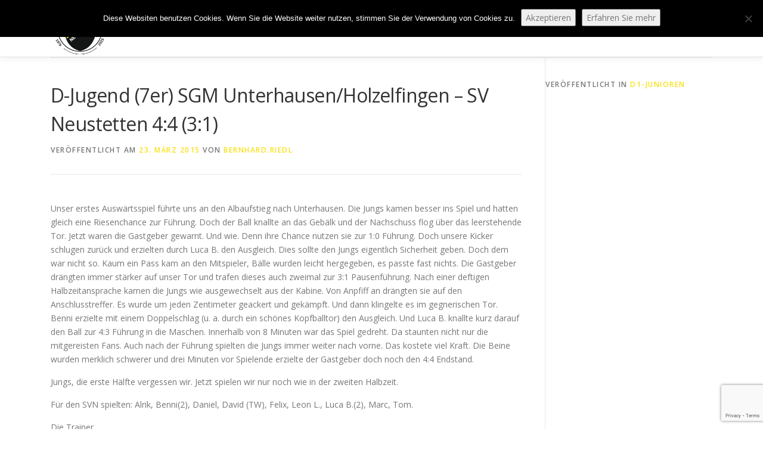

--- FILE ---
content_type: text/html; charset=UTF-8
request_url: http://sv-neustetten.de/2015/d-jugend-7er-sgm-unterhausenholzelfingen-sv-neustetten-44-31/
body_size: 16151
content:
<!DOCTYPE html>
<html lang="de">
<head>
<meta charset="UTF-8">
<meta name="viewport" content="width=device-width, initial-scale=1">
<link rel="profile" href="http://gmpg.org/xfn/11">
<title>D-Jugend (7er) SGM Unterhausen/Holzelfingen – SV Neustetten 4:4 (3:1) &#8211; SV Neustetten e.V.</title>
<meta name='robots' content='max-image-preview:large' />
	<style>img:is([sizes="auto" i], [sizes^="auto," i]) { contain-intrinsic-size: 3000px 1500px }</style>
	<link rel='dns-prefetch' href='//fonts.googleapis.com' />
<link rel="alternate" type="application/rss+xml" title="SV Neustetten e.V. &raquo; Feed" href="http://sv-neustetten.de/feed/" />
<link rel="alternate" type="application/rss+xml" title="SV Neustetten e.V. &raquo; Kommentar-Feed" href="http://sv-neustetten.de/comments/feed/" />
<script type="text/javascript">
/* <![CDATA[ */
window._wpemojiSettings = {"baseUrl":"https:\/\/s.w.org\/images\/core\/emoji\/16.0.1\/72x72\/","ext":".png","svgUrl":"https:\/\/s.w.org\/images\/core\/emoji\/16.0.1\/svg\/","svgExt":".svg","source":{"concatemoji":"http:\/\/sv-neustetten.de\/wp-includes\/js\/wp-emoji-release.min.js?ver=6.8.3"}};
/*! This file is auto-generated */
!function(s,n){var o,i,e;function c(e){try{var t={supportTests:e,timestamp:(new Date).valueOf()};sessionStorage.setItem(o,JSON.stringify(t))}catch(e){}}function p(e,t,n){e.clearRect(0,0,e.canvas.width,e.canvas.height),e.fillText(t,0,0);var t=new Uint32Array(e.getImageData(0,0,e.canvas.width,e.canvas.height).data),a=(e.clearRect(0,0,e.canvas.width,e.canvas.height),e.fillText(n,0,0),new Uint32Array(e.getImageData(0,0,e.canvas.width,e.canvas.height).data));return t.every(function(e,t){return e===a[t]})}function u(e,t){e.clearRect(0,0,e.canvas.width,e.canvas.height),e.fillText(t,0,0);for(var n=e.getImageData(16,16,1,1),a=0;a<n.data.length;a++)if(0!==n.data[a])return!1;return!0}function f(e,t,n,a){switch(t){case"flag":return n(e,"\ud83c\udff3\ufe0f\u200d\u26a7\ufe0f","\ud83c\udff3\ufe0f\u200b\u26a7\ufe0f")?!1:!n(e,"\ud83c\udde8\ud83c\uddf6","\ud83c\udde8\u200b\ud83c\uddf6")&&!n(e,"\ud83c\udff4\udb40\udc67\udb40\udc62\udb40\udc65\udb40\udc6e\udb40\udc67\udb40\udc7f","\ud83c\udff4\u200b\udb40\udc67\u200b\udb40\udc62\u200b\udb40\udc65\u200b\udb40\udc6e\u200b\udb40\udc67\u200b\udb40\udc7f");case"emoji":return!a(e,"\ud83e\udedf")}return!1}function g(e,t,n,a){var r="undefined"!=typeof WorkerGlobalScope&&self instanceof WorkerGlobalScope?new OffscreenCanvas(300,150):s.createElement("canvas"),o=r.getContext("2d",{willReadFrequently:!0}),i=(o.textBaseline="top",o.font="600 32px Arial",{});return e.forEach(function(e){i[e]=t(o,e,n,a)}),i}function t(e){var t=s.createElement("script");t.src=e,t.defer=!0,s.head.appendChild(t)}"undefined"!=typeof Promise&&(o="wpEmojiSettingsSupports",i=["flag","emoji"],n.supports={everything:!0,everythingExceptFlag:!0},e=new Promise(function(e){s.addEventListener("DOMContentLoaded",e,{once:!0})}),new Promise(function(t){var n=function(){try{var e=JSON.parse(sessionStorage.getItem(o));if("object"==typeof e&&"number"==typeof e.timestamp&&(new Date).valueOf()<e.timestamp+604800&&"object"==typeof e.supportTests)return e.supportTests}catch(e){}return null}();if(!n){if("undefined"!=typeof Worker&&"undefined"!=typeof OffscreenCanvas&&"undefined"!=typeof URL&&URL.createObjectURL&&"undefined"!=typeof Blob)try{var e="postMessage("+g.toString()+"("+[JSON.stringify(i),f.toString(),p.toString(),u.toString()].join(",")+"));",a=new Blob([e],{type:"text/javascript"}),r=new Worker(URL.createObjectURL(a),{name:"wpTestEmojiSupports"});return void(r.onmessage=function(e){c(n=e.data),r.terminate(),t(n)})}catch(e){}c(n=g(i,f,p,u))}t(n)}).then(function(e){for(var t in e)n.supports[t]=e[t],n.supports.everything=n.supports.everything&&n.supports[t],"flag"!==t&&(n.supports.everythingExceptFlag=n.supports.everythingExceptFlag&&n.supports[t]);n.supports.everythingExceptFlag=n.supports.everythingExceptFlag&&!n.supports.flag,n.DOMReady=!1,n.readyCallback=function(){n.DOMReady=!0}}).then(function(){return e}).then(function(){var e;n.supports.everything||(n.readyCallback(),(e=n.source||{}).concatemoji?t(e.concatemoji):e.wpemoji&&e.twemoji&&(t(e.twemoji),t(e.wpemoji)))}))}((window,document),window._wpemojiSettings);
/* ]]> */
</script>
<link rel='stylesheet' id='sponsors-carousel-css' href='http://sv-neustetten.de/wp-content/plugins/sponsors-carousel/css/sponsors-carousel.css?ver=6.8.3' type='text/css' media='all' />
<link rel='stylesheet' id='colorboxstyle-css' href='http://sv-neustetten.de/wp-content/plugins/link-library/colorbox/colorbox.css?ver=6.8.3' type='text/css' media='all' />
<style id='wp-emoji-styles-inline-css' type='text/css'>

	img.wp-smiley, img.emoji {
		display: inline !important;
		border: none !important;
		box-shadow: none !important;
		height: 1em !important;
		width: 1em !important;
		margin: 0 0.07em !important;
		vertical-align: -0.1em !important;
		background: none !important;
		padding: 0 !important;
	}
</style>
<link rel='stylesheet' id='wp-block-library-css' href='http://sv-neustetten.de/wp-includes/css/dist/block-library/style.min.css?ver=6.8.3' type='text/css' media='all' />
<style id='wp-block-library-theme-inline-css' type='text/css'>
.wp-block-audio :where(figcaption){color:#555;font-size:13px;text-align:center}.is-dark-theme .wp-block-audio :where(figcaption){color:#ffffffa6}.wp-block-audio{margin:0 0 1em}.wp-block-code{border:1px solid #ccc;border-radius:4px;font-family:Menlo,Consolas,monaco,monospace;padding:.8em 1em}.wp-block-embed :where(figcaption){color:#555;font-size:13px;text-align:center}.is-dark-theme .wp-block-embed :where(figcaption){color:#ffffffa6}.wp-block-embed{margin:0 0 1em}.blocks-gallery-caption{color:#555;font-size:13px;text-align:center}.is-dark-theme .blocks-gallery-caption{color:#ffffffa6}:root :where(.wp-block-image figcaption){color:#555;font-size:13px;text-align:center}.is-dark-theme :root :where(.wp-block-image figcaption){color:#ffffffa6}.wp-block-image{margin:0 0 1em}.wp-block-pullquote{border-bottom:4px solid;border-top:4px solid;color:currentColor;margin-bottom:1.75em}.wp-block-pullquote cite,.wp-block-pullquote footer,.wp-block-pullquote__citation{color:currentColor;font-size:.8125em;font-style:normal;text-transform:uppercase}.wp-block-quote{border-left:.25em solid;margin:0 0 1.75em;padding-left:1em}.wp-block-quote cite,.wp-block-quote footer{color:currentColor;font-size:.8125em;font-style:normal;position:relative}.wp-block-quote:where(.has-text-align-right){border-left:none;border-right:.25em solid;padding-left:0;padding-right:1em}.wp-block-quote:where(.has-text-align-center){border:none;padding-left:0}.wp-block-quote.is-large,.wp-block-quote.is-style-large,.wp-block-quote:where(.is-style-plain){border:none}.wp-block-search .wp-block-search__label{font-weight:700}.wp-block-search__button{border:1px solid #ccc;padding:.375em .625em}:where(.wp-block-group.has-background){padding:1.25em 2.375em}.wp-block-separator.has-css-opacity{opacity:.4}.wp-block-separator{border:none;border-bottom:2px solid;margin-left:auto;margin-right:auto}.wp-block-separator.has-alpha-channel-opacity{opacity:1}.wp-block-separator:not(.is-style-wide):not(.is-style-dots){width:100px}.wp-block-separator.has-background:not(.is-style-dots){border-bottom:none;height:1px}.wp-block-separator.has-background:not(.is-style-wide):not(.is-style-dots){height:2px}.wp-block-table{margin:0 0 1em}.wp-block-table td,.wp-block-table th{word-break:normal}.wp-block-table :where(figcaption){color:#555;font-size:13px;text-align:center}.is-dark-theme .wp-block-table :where(figcaption){color:#ffffffa6}.wp-block-video :where(figcaption){color:#555;font-size:13px;text-align:center}.is-dark-theme .wp-block-video :where(figcaption){color:#ffffffa6}.wp-block-video{margin:0 0 1em}:root :where(.wp-block-template-part.has-background){margin-bottom:0;margin-top:0;padding:1.25em 2.375em}
</style>
<style id='classic-theme-styles-inline-css' type='text/css'>
/*! This file is auto-generated */
.wp-block-button__link{color:#fff;background-color:#32373c;border-radius:9999px;box-shadow:none;text-decoration:none;padding:calc(.667em + 2px) calc(1.333em + 2px);font-size:1.125em}.wp-block-file__button{background:#32373c;color:#fff;text-decoration:none}
</style>
<style id='global-styles-inline-css' type='text/css'>
:root{--wp--preset--aspect-ratio--square: 1;--wp--preset--aspect-ratio--4-3: 4/3;--wp--preset--aspect-ratio--3-4: 3/4;--wp--preset--aspect-ratio--3-2: 3/2;--wp--preset--aspect-ratio--2-3: 2/3;--wp--preset--aspect-ratio--16-9: 16/9;--wp--preset--aspect-ratio--9-16: 9/16;--wp--preset--color--black: #000000;--wp--preset--color--cyan-bluish-gray: #abb8c3;--wp--preset--color--white: #ffffff;--wp--preset--color--pale-pink: #f78da7;--wp--preset--color--vivid-red: #cf2e2e;--wp--preset--color--luminous-vivid-orange: #ff6900;--wp--preset--color--luminous-vivid-amber: #fcb900;--wp--preset--color--light-green-cyan: #7bdcb5;--wp--preset--color--vivid-green-cyan: #00d084;--wp--preset--color--pale-cyan-blue: #8ed1fc;--wp--preset--color--vivid-cyan-blue: #0693e3;--wp--preset--color--vivid-purple: #9b51e0;--wp--preset--gradient--vivid-cyan-blue-to-vivid-purple: linear-gradient(135deg,rgba(6,147,227,1) 0%,rgb(155,81,224) 100%);--wp--preset--gradient--light-green-cyan-to-vivid-green-cyan: linear-gradient(135deg,rgb(122,220,180) 0%,rgb(0,208,130) 100%);--wp--preset--gradient--luminous-vivid-amber-to-luminous-vivid-orange: linear-gradient(135deg,rgba(252,185,0,1) 0%,rgba(255,105,0,1) 100%);--wp--preset--gradient--luminous-vivid-orange-to-vivid-red: linear-gradient(135deg,rgba(255,105,0,1) 0%,rgb(207,46,46) 100%);--wp--preset--gradient--very-light-gray-to-cyan-bluish-gray: linear-gradient(135deg,rgb(238,238,238) 0%,rgb(169,184,195) 100%);--wp--preset--gradient--cool-to-warm-spectrum: linear-gradient(135deg,rgb(74,234,220) 0%,rgb(151,120,209) 20%,rgb(207,42,186) 40%,rgb(238,44,130) 60%,rgb(251,105,98) 80%,rgb(254,248,76) 100%);--wp--preset--gradient--blush-light-purple: linear-gradient(135deg,rgb(255,206,236) 0%,rgb(152,150,240) 100%);--wp--preset--gradient--blush-bordeaux: linear-gradient(135deg,rgb(254,205,165) 0%,rgb(254,45,45) 50%,rgb(107,0,62) 100%);--wp--preset--gradient--luminous-dusk: linear-gradient(135deg,rgb(255,203,112) 0%,rgb(199,81,192) 50%,rgb(65,88,208) 100%);--wp--preset--gradient--pale-ocean: linear-gradient(135deg,rgb(255,245,203) 0%,rgb(182,227,212) 50%,rgb(51,167,181) 100%);--wp--preset--gradient--electric-grass: linear-gradient(135deg,rgb(202,248,128) 0%,rgb(113,206,126) 100%);--wp--preset--gradient--midnight: linear-gradient(135deg,rgb(2,3,129) 0%,rgb(40,116,252) 100%);--wp--preset--font-size--small: 13px;--wp--preset--font-size--medium: 20px;--wp--preset--font-size--large: 36px;--wp--preset--font-size--x-large: 42px;--wp--preset--spacing--20: 0.44rem;--wp--preset--spacing--30: 0.67rem;--wp--preset--spacing--40: 1rem;--wp--preset--spacing--50: 1.5rem;--wp--preset--spacing--60: 2.25rem;--wp--preset--spacing--70: 3.38rem;--wp--preset--spacing--80: 5.06rem;--wp--preset--shadow--natural: 6px 6px 9px rgba(0, 0, 0, 0.2);--wp--preset--shadow--deep: 12px 12px 50px rgba(0, 0, 0, 0.4);--wp--preset--shadow--sharp: 6px 6px 0px rgba(0, 0, 0, 0.2);--wp--preset--shadow--outlined: 6px 6px 0px -3px rgba(255, 255, 255, 1), 6px 6px rgba(0, 0, 0, 1);--wp--preset--shadow--crisp: 6px 6px 0px rgba(0, 0, 0, 1);}:where(.is-layout-flex){gap: 0.5em;}:where(.is-layout-grid){gap: 0.5em;}body .is-layout-flex{display: flex;}.is-layout-flex{flex-wrap: wrap;align-items: center;}.is-layout-flex > :is(*, div){margin: 0;}body .is-layout-grid{display: grid;}.is-layout-grid > :is(*, div){margin: 0;}:where(.wp-block-columns.is-layout-flex){gap: 2em;}:where(.wp-block-columns.is-layout-grid){gap: 2em;}:where(.wp-block-post-template.is-layout-flex){gap: 1.25em;}:where(.wp-block-post-template.is-layout-grid){gap: 1.25em;}.has-black-color{color: var(--wp--preset--color--black) !important;}.has-cyan-bluish-gray-color{color: var(--wp--preset--color--cyan-bluish-gray) !important;}.has-white-color{color: var(--wp--preset--color--white) !important;}.has-pale-pink-color{color: var(--wp--preset--color--pale-pink) !important;}.has-vivid-red-color{color: var(--wp--preset--color--vivid-red) !important;}.has-luminous-vivid-orange-color{color: var(--wp--preset--color--luminous-vivid-orange) !important;}.has-luminous-vivid-amber-color{color: var(--wp--preset--color--luminous-vivid-amber) !important;}.has-light-green-cyan-color{color: var(--wp--preset--color--light-green-cyan) !important;}.has-vivid-green-cyan-color{color: var(--wp--preset--color--vivid-green-cyan) !important;}.has-pale-cyan-blue-color{color: var(--wp--preset--color--pale-cyan-blue) !important;}.has-vivid-cyan-blue-color{color: var(--wp--preset--color--vivid-cyan-blue) !important;}.has-vivid-purple-color{color: var(--wp--preset--color--vivid-purple) !important;}.has-black-background-color{background-color: var(--wp--preset--color--black) !important;}.has-cyan-bluish-gray-background-color{background-color: var(--wp--preset--color--cyan-bluish-gray) !important;}.has-white-background-color{background-color: var(--wp--preset--color--white) !important;}.has-pale-pink-background-color{background-color: var(--wp--preset--color--pale-pink) !important;}.has-vivid-red-background-color{background-color: var(--wp--preset--color--vivid-red) !important;}.has-luminous-vivid-orange-background-color{background-color: var(--wp--preset--color--luminous-vivid-orange) !important;}.has-luminous-vivid-amber-background-color{background-color: var(--wp--preset--color--luminous-vivid-amber) !important;}.has-light-green-cyan-background-color{background-color: var(--wp--preset--color--light-green-cyan) !important;}.has-vivid-green-cyan-background-color{background-color: var(--wp--preset--color--vivid-green-cyan) !important;}.has-pale-cyan-blue-background-color{background-color: var(--wp--preset--color--pale-cyan-blue) !important;}.has-vivid-cyan-blue-background-color{background-color: var(--wp--preset--color--vivid-cyan-blue) !important;}.has-vivid-purple-background-color{background-color: var(--wp--preset--color--vivid-purple) !important;}.has-black-border-color{border-color: var(--wp--preset--color--black) !important;}.has-cyan-bluish-gray-border-color{border-color: var(--wp--preset--color--cyan-bluish-gray) !important;}.has-white-border-color{border-color: var(--wp--preset--color--white) !important;}.has-pale-pink-border-color{border-color: var(--wp--preset--color--pale-pink) !important;}.has-vivid-red-border-color{border-color: var(--wp--preset--color--vivid-red) !important;}.has-luminous-vivid-orange-border-color{border-color: var(--wp--preset--color--luminous-vivid-orange) !important;}.has-luminous-vivid-amber-border-color{border-color: var(--wp--preset--color--luminous-vivid-amber) !important;}.has-light-green-cyan-border-color{border-color: var(--wp--preset--color--light-green-cyan) !important;}.has-vivid-green-cyan-border-color{border-color: var(--wp--preset--color--vivid-green-cyan) !important;}.has-pale-cyan-blue-border-color{border-color: var(--wp--preset--color--pale-cyan-blue) !important;}.has-vivid-cyan-blue-border-color{border-color: var(--wp--preset--color--vivid-cyan-blue) !important;}.has-vivid-purple-border-color{border-color: var(--wp--preset--color--vivid-purple) !important;}.has-vivid-cyan-blue-to-vivid-purple-gradient-background{background: var(--wp--preset--gradient--vivid-cyan-blue-to-vivid-purple) !important;}.has-light-green-cyan-to-vivid-green-cyan-gradient-background{background: var(--wp--preset--gradient--light-green-cyan-to-vivid-green-cyan) !important;}.has-luminous-vivid-amber-to-luminous-vivid-orange-gradient-background{background: var(--wp--preset--gradient--luminous-vivid-amber-to-luminous-vivid-orange) !important;}.has-luminous-vivid-orange-to-vivid-red-gradient-background{background: var(--wp--preset--gradient--luminous-vivid-orange-to-vivid-red) !important;}.has-very-light-gray-to-cyan-bluish-gray-gradient-background{background: var(--wp--preset--gradient--very-light-gray-to-cyan-bluish-gray) !important;}.has-cool-to-warm-spectrum-gradient-background{background: var(--wp--preset--gradient--cool-to-warm-spectrum) !important;}.has-blush-light-purple-gradient-background{background: var(--wp--preset--gradient--blush-light-purple) !important;}.has-blush-bordeaux-gradient-background{background: var(--wp--preset--gradient--blush-bordeaux) !important;}.has-luminous-dusk-gradient-background{background: var(--wp--preset--gradient--luminous-dusk) !important;}.has-pale-ocean-gradient-background{background: var(--wp--preset--gradient--pale-ocean) !important;}.has-electric-grass-gradient-background{background: var(--wp--preset--gradient--electric-grass) !important;}.has-midnight-gradient-background{background: var(--wp--preset--gradient--midnight) !important;}.has-small-font-size{font-size: var(--wp--preset--font-size--small) !important;}.has-medium-font-size{font-size: var(--wp--preset--font-size--medium) !important;}.has-large-font-size{font-size: var(--wp--preset--font-size--large) !important;}.has-x-large-font-size{font-size: var(--wp--preset--font-size--x-large) !important;}
:where(.wp-block-post-template.is-layout-flex){gap: 1.25em;}:where(.wp-block-post-template.is-layout-grid){gap: 1.25em;}
:where(.wp-block-columns.is-layout-flex){gap: 2em;}:where(.wp-block-columns.is-layout-grid){gap: 2em;}
:root :where(.wp-block-pullquote){font-size: 1.5em;line-height: 1.6;}
</style>
<link rel='stylesheet' id='contact-form-7-css' href='http://sv-neustetten.de/wp-content/plugins/contact-form-7/includes/css/styles.css?ver=6.1.3' type='text/css' media='all' />
<link rel='stylesheet' id='cookie-notice-front-css' href='http://sv-neustetten.de/wp-content/plugins/cookie-notice/css/front.min.css?ver=2.5.8' type='text/css' media='all' />
<link rel='stylesheet' id='events-manager-css' href='http://sv-neustetten.de/wp-content/plugins/events-manager/includes/css/events-manager.min.css?ver=7.2.2.1' type='text/css' media='all' />
<style id='events-manager-inline-css' type='text/css'>
body .em { --font-family : inherit; --font-weight : inherit; --font-size : 1em; --line-height : inherit; }
</style>
<link rel='stylesheet' id='thumbs_rating_styles-css' href='http://sv-neustetten.de/wp-content/plugins/link-library/upvote-downvote/css/style.css?ver=1.0.0' type='text/css' media='all' />
<link rel='stylesheet' id='themler-core-bootstrap-css' href='http://sv-neustetten.de/wp-content/plugins/themler-core/shortcodes/assets/css/bootstrap.css?ver=0.2.22' type='text/css' media='all' />
<link rel='stylesheet' id='themler-core-style-css' href='http://sv-neustetten.de/wp-content/plugins/themler-core/shortcodes/assets/css/style.css?ver=0.2.22' type='text/css' media='all' />
<!--[if lte IE 9]>
<link rel='stylesheet' id='themler-core-layout-ie-css' href='http://sv-neustetten.de/wp-content/plugins/themler-core/shortcodes/assets/css/layout.ie.css?ver=0.2.22' type='text/css' media='all' />
<![endif]-->
<link rel='stylesheet' id='onepress-fonts-css' href='https://fonts.googleapis.com/css?family=Raleway%3A400%2C500%2C600%2C700%2C300%2C100%2C800%2C900%7COpen+Sans%3A400%2C300%2C300italic%2C400italic%2C600%2C600italic%2C700%2C700italic&#038;subset=latin%2Clatin-ext&#038;display=swap&#038;ver=2.3.12' type='text/css' media='all' />
<link rel='stylesheet' id='onepress-animate-css' href='http://sv-neustetten.de/wp-content/themes/onepress/assets/css/animate.min.css?ver=2.3.12' type='text/css' media='all' />
<link rel='stylesheet' id='onepress-fa-css' href='http://sv-neustetten.de/wp-content/themes/onepress/assets/fontawesome-v6/css/all.min.css?ver=6.5.1' type='text/css' media='all' />
<link rel='stylesheet' id='onepress-fa-shims-css' href='http://sv-neustetten.de/wp-content/themes/onepress/assets/fontawesome-v6/css/v4-shims.min.css?ver=6.5.1' type='text/css' media='all' />
<link rel='stylesheet' id='onepress-bootstrap-css' href='http://sv-neustetten.de/wp-content/themes/onepress/assets/css/bootstrap.min.css?ver=2.3.12' type='text/css' media='all' />
<link rel='stylesheet' id='onepress-style-css' href='http://sv-neustetten.de/wp-content/themes/onepress/style.css?ver=6.8.3' type='text/css' media='all' />
<style id='onepress-style-inline-css' type='text/css'>
.site-logo-div img{height:95px;width:auto}#main .video-section section.hero-slideshow-wrapper{background:transparent}.hero-slideshow-wrapper:after{position:absolute;top:0px;left:0px;width:100%;height:100%;background-color:rgba(0,0,0,0.3);display:block;content:""}#parallax-hero .jarallax-container .parallax-bg:before{background-color:rgba(0,0,0,0.3)}.body-desktop .parallax-hero .hero-slideshow-wrapper:after{display:none!important}#parallax-hero>.parallax-bg::before{background-color:rgba(0,0,0,0.3);opacity:1}.body-desktop .parallax-hero .hero-slideshow-wrapper:after{display:none!important}a,.screen-reader-text:hover,.screen-reader-text:active,.screen-reader-text:focus,.header-social a,.onepress-menu a:hover,.onepress-menu ul li a:hover,.onepress-menu li.onepress-current-item>a,.onepress-menu ul li.current-menu-item>a,.onepress-menu>li a.menu-actived,.onepress-menu.onepress-menu-mobile li.onepress-current-item>a,.site-footer a,.site-footer .footer-social a:hover,.site-footer .btt a:hover,.highlight,#comments .comment .comment-wrapper .comment-meta .comment-time:hover,#comments .comment .comment-wrapper .comment-meta .comment-reply-link:hover,#comments .comment .comment-wrapper .comment-meta .comment-edit-link:hover,.btn-theme-primary-outline,.sidebar .widget a:hover,.section-services .service-item .service-image i,.counter_item .counter__number,.team-member .member-thumb .member-profile a:hover,.icon-background-default{color:#f9e016}input[type="reset"],input[type="submit"],input[type="submit"],input[type="reset"]:hover,input[type="submit"]:hover,input[type="submit"]:hover .nav-links a:hover,.btn-theme-primary,.btn-theme-primary-outline:hover,.section-testimonials .card-theme-primary,.woocommerce #respond input#submit,.woocommerce a.button,.woocommerce button.button,.woocommerce input.button,.woocommerce button.button.alt,.pirate-forms-submit-button,.pirate-forms-submit-button:hover,input[type="reset"],input[type="submit"],input[type="submit"],.pirate-forms-submit-button,.contact-form div.wpforms-container-full .wpforms-form .wpforms-submit,.contact-form div.wpforms-container-full .wpforms-form .wpforms-submit:hover,.nav-links a:hover,.nav-links a.current,.nav-links .page-numbers:hover,.nav-links .page-numbers.current{background:#f9e016}.btn-theme-primary-outline,.btn-theme-primary-outline:hover,.pricing__item:hover,.section-testimonials .card-theme-primary,.entry-content blockquote{border-color:#f9e016}.onepress-menu>li>a{color:#000000}.onepress-menu>li>a:hover,.onepress-menu>li.onepress-current-item>a{color:#000000;-webkit-transition:all 0.5s ease-in-out;-moz-transition:all 0.5s ease-in-out;-o-transition:all 0.5s ease-in-out;transition:all 0.5s ease-in-out}@media screen and (min-width:1140px){.onepress-menu>li:last-child>a{padding-right:17px}.onepress-menu>li>a:hover,.onepress-menu>li.onepress-current-item>a{background:#f9e016;-webkit-transition:all 0.5s ease-in-out;-moz-transition:all 0.5s ease-in-out;-o-transition:all 0.5s ease-in-out;transition:all 0.5s ease-in-out}}.site-footer .footer-connect .follow-heading,.site-footer .footer-social a{color:#ffffff}#footer-widgets{}.gallery-carousel .g-item{padding:0px 10px}.gallery-carousel-wrap{margin-left:-10px;margin-right:-10px}.gallery-grid .g-item,.gallery-masonry .g-item .inner{padding:10px}.gallery-grid-wrap,.gallery-masonry-wrap{margin-left:-10px;margin-right:-10px}.gallery-justified-wrap{margin-left:-20px;margin-right:-20px}
</style>
<link rel='stylesheet' id='onepress-gallery-lightgallery-css' href='http://sv-neustetten.de/wp-content/themes/onepress/assets/css/lightgallery.css?ver=6.8.3' type='text/css' media='all' />
<link rel='stylesheet' id='dflip-style-css' href='http://sv-neustetten.de/wp-content/plugins/3d-flipbook-dflip-lite/assets/css/dflip.min.css?ver=2.3.75' type='text/css' media='all' />
<link rel='stylesheet' id='latest-posts-style-css' href='http://sv-neustetten.de/wp-content/plugins/latest-posts/assets/css/style.css?ver=1.4.4' type='text/css' media='all' />
<link rel='stylesheet' id='tmm-css' href='http://sv-neustetten.de/wp-content/plugins/team-members/inc/css/tmm_style.css?ver=6.8.3' type='text/css' media='all' />
<link rel='stylesheet' id='dashicons-css' href='http://sv-neustetten.de/wp-includes/css/dashicons.min.css?ver=6.8.3' type='text/css' media='all' />
<script type="text/javascript" src="http://sv-neustetten.de/wp-includes/js/jquery/jquery.min.js?ver=3.7.1" id="jquery-core-js"></script>
<script type="text/javascript" src="http://sv-neustetten.de/wp-includes/js/jquery/jquery-migrate.min.js?ver=3.4.1" id="jquery-migrate-js"></script>
<script type="text/javascript" src="http://sv-neustetten.de/wp-content/plugins/link-library/colorbox/jquery.colorbox-min.js?ver=1.3.9" id="colorbox-js"></script>
<script type="text/javascript" id="cookie-notice-front-js-before">
/* <![CDATA[ */
var cnArgs = {"ajaxUrl":"http:\/\/sv-neustetten.de\/wp-admin\/admin-ajax.php","nonce":"172c6e6502","hideEffect":"slide","position":"top","onScroll":false,"onScrollOffset":100,"onClick":false,"cookieName":"cookie_notice_accepted","cookieTime":15811200,"cookieTimeRejected":2592000,"globalCookie":false,"redirection":false,"cache":false,"revokeCookies":false,"revokeCookiesOpt":"automatic"};
/* ]]> */
</script>
<script type="text/javascript" src="http://sv-neustetten.de/wp-content/plugins/cookie-notice/js/front.min.js?ver=2.5.8" id="cookie-notice-front-js"></script>
<script type="text/javascript" src="http://sv-neustetten.de/wp-includes/js/jquery/ui/core.min.js?ver=1.13.3" id="jquery-ui-core-js"></script>
<script type="text/javascript" src="http://sv-neustetten.de/wp-includes/js/jquery/ui/mouse.min.js?ver=1.13.3" id="jquery-ui-mouse-js"></script>
<script type="text/javascript" src="http://sv-neustetten.de/wp-includes/js/jquery/ui/sortable.min.js?ver=1.13.3" id="jquery-ui-sortable-js"></script>
<script type="text/javascript" src="http://sv-neustetten.de/wp-includes/js/jquery/ui/datepicker.min.js?ver=1.13.3" id="jquery-ui-datepicker-js"></script>
<script type="text/javascript" id="jquery-ui-datepicker-js-after">
/* <![CDATA[ */
jQuery(function(jQuery){jQuery.datepicker.setDefaults({"closeText":"Schlie\u00dfen","currentText":"Heute","monthNames":["Januar","Februar","M\u00e4rz","April","Mai","Juni","Juli","August","September","Oktober","November","Dezember"],"monthNamesShort":["Jan.","Feb.","M\u00e4rz","Apr.","Mai","Juni","Juli","Aug.","Sep.","Okt.","Nov.","Dez."],"nextText":"Weiter","prevText":"Zur\u00fcck","dayNames":["Sonntag","Montag","Dienstag","Mittwoch","Donnerstag","Freitag","Samstag"],"dayNamesShort":["So.","Mo.","Di.","Mi.","Do.","Fr.","Sa."],"dayNamesMin":["S","M","D","M","D","F","S"],"dateFormat":"d. MM yy","firstDay":1,"isRTL":false});});
/* ]]> */
</script>
<script type="text/javascript" src="http://sv-neustetten.de/wp-includes/js/jquery/ui/resizable.min.js?ver=1.13.3" id="jquery-ui-resizable-js"></script>
<script type="text/javascript" src="http://sv-neustetten.de/wp-includes/js/jquery/ui/draggable.min.js?ver=1.13.3" id="jquery-ui-draggable-js"></script>
<script type="text/javascript" src="http://sv-neustetten.de/wp-includes/js/jquery/ui/controlgroup.min.js?ver=1.13.3" id="jquery-ui-controlgroup-js"></script>
<script type="text/javascript" src="http://sv-neustetten.de/wp-includes/js/jquery/ui/checkboxradio.min.js?ver=1.13.3" id="jquery-ui-checkboxradio-js"></script>
<script type="text/javascript" src="http://sv-neustetten.de/wp-includes/js/jquery/ui/button.min.js?ver=1.13.3" id="jquery-ui-button-js"></script>
<script type="text/javascript" src="http://sv-neustetten.de/wp-includes/js/jquery/ui/dialog.min.js?ver=1.13.3" id="jquery-ui-dialog-js"></script>
<script type="text/javascript" id="events-manager-js-extra">
/* <![CDATA[ */
var EM = {"ajaxurl":"http:\/\/sv-neustetten.de\/wp-admin\/admin-ajax.php","locationajaxurl":"http:\/\/sv-neustetten.de\/wp-admin\/admin-ajax.php?action=locations_search","firstDay":"1","locale":"de","dateFormat":"yy-mm-dd","ui_css":"http:\/\/sv-neustetten.de\/wp-content\/plugins\/events-manager\/includes\/css\/jquery-ui\/build.min.css","show24hours":"1","is_ssl":"","autocomplete_limit":"10","calendar":{"breakpoints":{"small":560,"medium":908,"large":false}},"phone":"","datepicker":{"format":"d.m.Y","locale":"de"},"search":{"breakpoints":{"small":650,"medium":850,"full":false}},"url":"http:\/\/sv-neustetten.de\/wp-content\/plugins\/events-manager","assets":{"input.em-uploader":{"js":{"em-uploader":{"url":"http:\/\/sv-neustetten.de\/wp-content\/plugins\/events-manager\/includes\/js\/em-uploader.js?v=7.2.2.1","event":"em_uploader_ready"}}},".em-event-editor":{"js":{"event-editor":{"url":"http:\/\/sv-neustetten.de\/wp-content\/plugins\/events-manager\/includes\/js\/events-manager-event-editor.js?v=7.2.2.1","event":"em_event_editor_ready"}},"css":{"event-editor":"http:\/\/sv-neustetten.de\/wp-content\/plugins\/events-manager\/includes\/css\/events-manager-event-editor.min.css?v=7.2.2.1"}},".em-recurrence-sets, .em-timezone":{"js":{"luxon":{"url":"luxon\/luxon.js?v=7.2.2.1","event":"em_luxon_ready"}}},".em-booking-form, #em-booking-form, .em-booking-recurring, .em-event-booking-form":{"js":{"em-bookings":{"url":"http:\/\/sv-neustetten.de\/wp-content\/plugins\/events-manager\/includes\/js\/bookingsform.js?v=7.2.2.1","event":"em_booking_form_js_loaded"}}},"#em-opt-archetypes":{"js":{"archetypes":"http:\/\/sv-neustetten.de\/wp-content\/plugins\/events-manager\/includes\/js\/admin-archetype-editor.js?v=7.2.2.1","archetypes_ms":"http:\/\/sv-neustetten.de\/wp-content\/plugins\/events-manager\/includes\/js\/admin-archetypes.js?v=7.2.2.1","qs":"qs\/qs.js?v=7.2.2.1"}}},"cached":"","bookingInProgress":"Bitte warte, w\u00e4hrend die Buchung abgeschickt wird.","tickets_save":"Ticket speichern","bookingajaxurl":"http:\/\/sv-neustetten.de\/wp-admin\/admin-ajax.php","bookings_export_save":"Buchungen exportieren","bookings_settings_save":"Einstellungen speichern","booking_delete":"Bist du dir sicher, dass du es l\u00f6schen m\u00f6chtest?","booking_offset":"30","bookings":{"submit_button":{"text":{"default":"Buchung abschicken","free":"Buchung abschicken","payment":"Buchung abschicken","processing":"Processing ..."}},"update_listener":""},"bb_full":"Ausverkauft","bb_book":"Jetzt buchen","bb_booking":"Buche ...","bb_booked":"Buchung Abgesendet","bb_error":"Buchung Fehler. Nochmal versuchen?","bb_cancel":"Abbrechen","bb_canceling":"Stornieren ...","bb_cancelled":"Abgesagt","bb_cancel_error":"Stornierung Fehler. Nochmal versuchen?","txt_search":"Suche","txt_searching":"Suche...","txt_loading":"Wird geladen\u00a0\u2026"};
/* ]]> */
</script>
<script type="text/javascript" src="http://sv-neustetten.de/wp-content/plugins/events-manager/includes/js/events-manager.js?ver=7.2.2.1" id="events-manager-js"></script>
<script type="text/javascript" src="http://sv-neustetten.de/wp-content/plugins/events-manager/includes/external/flatpickr/l10n/de.js?ver=7.2.2.1" id="em-flatpickr-localization-js"></script>
<script type="text/javascript" id="thumbs_rating_scripts-js-extra">
/* <![CDATA[ */
var thumbs_rating_ajax = {"ajax_url":"http:\/\/sv-neustetten.de\/wp-admin\/admin-ajax.php","nonce":"d9886821b8"};
/* ]]> */
</script>
<script type="text/javascript" src="http://sv-neustetten.de/wp-content/plugins/link-library/upvote-downvote/js/general.js?ver=4.0.1" id="thumbs_rating_scripts-js"></script>
<script type="text/javascript" src="http://sv-neustetten.de/wp-content/plugins/sponsors-carousel/js/jquery.jcarousel.min.js?ver=4.01" id="jcarousel-js"></script>
<script type="text/javascript" src="http://sv-neustetten.de/wp-content/plugins/sponsors-carousel/js/jquery.jcarousel-autoscroll.min.js?ver=4.01" id="jcarousel-autoscroll-js"></script>
<script type="text/javascript" src="http://sv-neustetten.de/wp-content/plugins/sponsors-carousel/js/sponsors-carousel.js?ver=4.01" id="sponsors-carousel-js"></script>
<script type="text/javascript" src="http://sv-neustetten.de/wp-content/plugins/themler-core/shortcodes/assets/js/jquery.js?ver=0.2.22" id="themler-core-jquery-fix-js"></script>
<script type="text/javascript" src="http://sv-neustetten.de/wp-content/plugins/themler-core/shortcodes/assets/js/bootstrap.min.js?ver=0.2.22" id="themler-core-bootstrap-js"></script>
<script type="text/javascript" src="http://sv-neustetten.de/wp-content/plugins/themler-core/shortcodes/assets/js/script.js?ver=0.2.22" id="themler-core-script-js"></script>
<script type="text/javascript" src="http://sv-neustetten.de/wp-content/plugins/themler-core/shortcodes/assets/js/layout.core.js?ver=0.2.22" id="themler-core-layout-core-js"></script>
<!--[if lte IE 9]>
<script type="text/javascript" src="http://sv-neustetten.de/wp-content/plugins/themler-core/shortcodes/assets/js/layout.ie.js?ver=0.2.22" id="themler-core-layout-ie-js"></script>
<![endif]-->
<link rel="https://api.w.org/" href="http://sv-neustetten.de/wp-json/" /><link rel="alternate" title="JSON" type="application/json" href="http://sv-neustetten.de/wp-json/wp/v2/posts/10366" /><link rel="EditURI" type="application/rsd+xml" title="RSD" href="http://sv-neustetten.de/xmlrpc.php?rsd" />
<meta name="generator" content="WordPress 6.8.3" />
<link rel="canonical" href="http://sv-neustetten.de/2015/d-jugend-7er-sgm-unterhausenholzelfingen-sv-neustetten-44-31/" />
<link rel='shortlink' href='http://sv-neustetten.de/?p=10366' />
<link rel="alternate" title="oEmbed (JSON)" type="application/json+oembed" href="http://sv-neustetten.de/wp-json/oembed/1.0/embed?url=http%3A%2F%2Fsv-neustetten.de%2F2015%2Fd-jugend-7er-sgm-unterhausenholzelfingen-sv-neustetten-44-31%2F" />
<link rel="alternate" title="oEmbed (XML)" type="text/xml+oembed" href="http://sv-neustetten.de/wp-json/oembed/1.0/embed?url=http%3A%2F%2Fsv-neustetten.de%2F2015%2Fd-jugend-7er-sgm-unterhausenholzelfingen-sv-neustetten-44-31%2F&#038;format=xml" />
<script type="text/javascript"
		src="http://www.fussball.de/static/layout/fbde2/egm//js/widget2.js">
	</script><link rel="icon" href="http://sv-neustetten.de/wp-content/uploads/cropped-cropped-50-Jahre_SVN-Wappen-32x32.png" sizes="32x32" />
<link rel="icon" href="http://sv-neustetten.de/wp-content/uploads/cropped-cropped-50-Jahre_SVN-Wappen-192x192.png" sizes="192x192" />
<link rel="apple-touch-icon" href="http://sv-neustetten.de/wp-content/uploads/cropped-cropped-50-Jahre_SVN-Wappen-180x180.png" />
<meta name="msapplication-TileImage" content="http://sv-neustetten.de/wp-content/uploads/cropped-cropped-50-Jahre_SVN-Wappen-270x270.png" />
</head>

<body class="wp-singular post-template-default single single-post postid-10366 single-format-standard wp-custom-logo wp-theme-onepress cookies-not-set metaslider-plugin group-blog">

<div id="page" class="hfeed site">
	<a class="skip-link screen-reader-text" href="#content">Zum Inhalt springen</a>
	<div id="header-section" class="h-on-top no-transparent">		<header id="masthead" class="site-header header-contained is-sticky no-scroll no-t h-on-top" role="banner">
			<div class="container">
				<div class="site-branding">
				<div class="site-brand-inner has-logo-img"><div class="site-logo-div"><a href="http://sv-neustetten.de/" class="custom-logo-link  no-t-logo" rel="home"><img width="365" height="352" src="http://sv-neustetten.de/wp-content/uploads/cropped-50-Jahre_SVN-Wappen.png" class="custom-logo" alt="SV Neustetten e.V." /></a></div></div>				</div>
				<div class="header-right-wrapper">
					<a href="#0" id="nav-toggle">Menü<span></span></a>
					<nav id="site-navigation" class="main-navigation" role="navigation">
						<ul class="onepress-menu">
							<li id="menu-item-15337" class="menu-item menu-item-type-custom menu-item-object-custom menu-item-has-children menu-item-15337"><a href="http://www.sv-neustetten.de">Home</a>
<ul class="sub-menu">
	<li id="menu-item-24093" class="menu-item menu-item-type-post_type menu-item-object-page menu-item-24093"><a href="http://sv-neustetten.de/fussball/">Fussball</a></li>
	<li id="menu-item-24092" class="menu-item menu-item-type-post_type menu-item-object-page menu-item-24092"><a href="http://sv-neustetten.de/tennis/">Tennis</a></li>
	<li id="menu-item-24089" class="menu-item menu-item-type-post_type menu-item-object-page menu-item-24089"><a href="http://sv-neustetten.de/turnen/">Turnen</a></li>
	<li id="menu-item-24088" class="menu-item menu-item-type-post_type menu-item-object-page menu-item-24088"><a href="http://sv-neustetten.de/karate/">Karate</a></li>
	<li id="menu-item-24095" class="menu-item menu-item-type-post_type menu-item-object-page menu-item-24095"><a href="http://sv-neustetten.de/theatergruppe/">Theatergruppe</a></li>
	<li id="menu-item-24090" class="menu-item menu-item-type-post_type menu-item-object-page menu-item-24090"><a href="http://sv-neustetten.de/freizeitsport/">Freizeitsport</a></li>
</ul>
</li>
<li id="menu-item-15308" class="menu-item menu-item-type-custom menu-item-object-custom menu-item-has-children menu-item-15308"><a href="https://sv-neustetten.de/hauptverein/vorstandschaft">Über uns</a>
<ul class="sub-menu">
	<li id="menu-item-24192" class="menu-item menu-item-type-custom menu-item-object-custom menu-item-24192"><a href="https://sv-neustetten.de/hauptverein/vorstandschaft">Über Uns</a></li>
	<li id="menu-item-24147" class="menu-item menu-item-type-custom menu-item-object-custom menu-item-24147"><a href="https://sv-neustetten.de/hauptverein/gruendungsgeschichte/">Gründungsgeschichte</a></li>
	<li id="menu-item-24146" class="menu-item menu-item-type-custom menu-item-object-custom menu-item-24146"><a href="https://sv-neustetten.de/hauptverein/mitglied-werden/">Mitgliedschaft</a></li>
</ul>
</li>
<li id="menu-item-24618" class="menu-item menu-item-type-post_type menu-item-object-page menu-item-has-children menu-item-24618"><a href="http://sv-neustetten.de/50-jahre-svn/">50 Jahre SVN</a>
<ul class="sub-menu">
	<li id="menu-item-24623" class="menu-item menu-item-type-post_type menu-item-object-page menu-item-24623"><a href="http://sv-neustetten.de/50-jahre-svn/">Rückblick Jubiläumswochenende</a></li>
	<li id="menu-item-24621" class="menu-item menu-item-type-post_type menu-item-object-page menu-item-24621"><a href="http://sv-neustetten.de/50-jahre-svn-malle-schwarz-gelb/">Malle Schwarz Gelb</a></li>
	<li id="menu-item-24786" class="menu-item menu-item-type-custom menu-item-object-custom menu-item-24786"><a href="https://sv-neustetten.de/50-jahre-svn-jubilaeumsmagazin/">Jubiläumsmagazin</a></li>
	<li id="menu-item-25231" class="menu-item menu-item-type-custom menu-item-object-custom menu-item-25231"><a href="https://sv-neustetten.de/micki-sport-gaeupokal/">Micki Sport-Gäupokal</a></li>
</ul>
</li>
<li id="menu-item-24028" class="menu-item menu-item-type-custom menu-item-object-custom menu-item-24028"><a href="https://sv-neustetten.de/home/startseite/kontakt">Kontakt</a></li>
<li id="menu-item-24118" class="menu-item menu-item-type-custom menu-item-object-custom menu-item-has-children menu-item-24118"><a href="https://sv-neustetten.de/category/allgemein/">News</a>
<ul class="sub-menu">
	<li id="menu-item-24123" class="menu-item menu-item-type-custom menu-item-object-custom menu-item-24123"><a href="https://sv-neustetten.de/category/allgemein/fussball/">Fußball</a></li>
	<li id="menu-item-24125" class="menu-item menu-item-type-custom menu-item-object-custom menu-item-24125"><a href="https://sv-neustetten.de/category/allgemein/tennis/">Tennis</a></li>
	<li id="menu-item-24127" class="menu-item menu-item-type-custom menu-item-object-custom menu-item-24127"><a href="https://sv-neustetten.de/category/allgemein/kinderturnen/">Turnen</a></li>
</ul>
</li>
<li id="menu-item-24148" class="menu-item menu-item-type-custom menu-item-object-custom menu-item-has-children menu-item-24148"><a href="https://sv-neustetten.de/hauptverein/werbeteam/">Sponsoring</a>
<ul class="sub-menu">
	<li id="menu-item-24190" class="menu-item menu-item-type-custom menu-item-object-custom menu-item-24190"><a href="https://sv-neustetten.de/hauptverein/werbeteam/">Sponsoring</a></li>
	<li id="menu-item-24149" class="menu-item menu-item-type-custom menu-item-object-custom menu-item-24149"><a href="https://sv-neustetten.de/sponsorenseite/">Sponsorenseite</a></li>
</ul>
</li>
<li id="menu-item-15312" class="menu-item menu-item-type-custom menu-item-object-custom menu-item-15312"><a href="https://sv-neustetten.de/sportheim/la-casa">Sportheim &#8222;La Casa&#8220;</a></li>
<li id="menu-item-15311" class="menu-item menu-item-type-custom menu-item-object-custom menu-item-15311"><a href="http://sv-neustetten.de/wp-admin">login</a></li>
						</ul>
					</nav>
					
				</div>
			</div>
		</header>
		</div>
	<div id="content" class="site-content">

		
		<div id="content-inside" class="container right-sidebar">
			<div id="primary" class="content-area">
				<main id="main" class="site-main" role="main">

				
					<article id="post-10366" class="post-10366 post type-post status-publish format-standard hentry category-d1-junioren">
	<header class="entry-header">
		<h1 class="entry-title">D-Jugend (7er) SGM Unterhausen/Holzelfingen – SV Neustetten 4:4 (3:1)</h1>        		<div class="entry-meta">
			<span class="posted-on">Veröffentlicht am <a href="http://sv-neustetten.de/2015/d-jugend-7er-sgm-unterhausenholzelfingen-sv-neustetten-44-31/" rel="bookmark"><time class="entry-date published updated" datetime="2015-03-23T20:15:34+01:00">23. März 2015</time></a></span><span class="byline"> von <span class="author vcard"><a  rel="author" class="url fn n" href="http://sv-neustetten.de/author/bernhard-riedl/">bernhard.riedl</a></span></span>		</div>
        	</header>

    
	<div class="entry-content">
		<p><![CDATA[

<div class="K2FeedIntroText">

<p>
	Unser erstes Auswärtsspiel führte uns an den Albaufstieg nach Unterhausen. Die Jungs kamen besser ins Spiel und hatten gleich eine Riesenchance zur Führung. Doch der Ball knallte an das Gebälk und der Nachschuss flog über das leerstehende Tor. Jetzt waren die Gastgeber gewarnt. Und wie. Denn ihre Chance nutzen sie zur 1:0 Führung. Doch unsere Kicker schlugen zurück und erzielten durch Luca B. den Ausgleich. Dies sollte den Jungs eigentlich Sicherheit geben. Doch dem war nicht so. Kaum ein Pass kam an den Mitspieler, Bälle wurden leicht hergegeben, es passte fast nichts. Die Gastgeber drängten immer stärker auf unser Tor und trafen dieses auch zweimal zur 3:1 Pausenführung. Nach einer deftigen Halbzeitansprache kamen die Jungs wie ausgewechselt aus der Kabine. Von Anpfiff an drängten sie auf den Anschlusstreffer. Es wurde um jeden Zentimeter geackert und gekämpft. Und dann klingelte es im gegnerischen Tor. Benni erzielte mit einem Doppelschlag (u. a. durch ein schönes Kopfballtor) den Ausgleich. Und Luca B. knallte kurz darauf den Ball zur 4:3 Führung in die Maschen. Innerhalb von 8 Minuten war das Spiel gedreht. Da staunten nicht nur die mitgereisten Fans. Auch nach der Führung spielten die Jungs immer weiter nach vorne. Das kostete viel Kraft. Die Beine wurden merklich schwerer und drei Minuten vor Spielende erzielte der Gastgeber doch noch den 4:4 Endstand.</p>




<p>
	Jungs, die erste Hälfte vergessen wir. Jetzt spielen wir nur noch wie in der zweiten Halbzeit.</p>




<p>
	Für den SVN spielten: Alrik, Benni(2), Daniel, David (TW), Felix, Leon L., Luca B.(2), Marc, Tom.</p>




<p>
	Die Trainer</p>

</div>

]]&gt;</p>
			</div>
    
    <footer class="entry-footer"><span class="cat-links">Veröffentlicht in <a href="http://sv-neustetten.de/category/allgemein/d1-junioren/" rel="category tag">D1-Junioren</a></span></footer>
    </article>


					
				
				</main>
			</div>

                            
<div id="secondary" class="widget-area sidebar" role="complementary">
	<aside id="block-6" class="widget widget_block widget_text">
<p></p>
</aside><aside id="block-10" class="widget widget_block">
<h4 class="wp-block-heading"><strong>News</strong></h4>
</aside><aside id="block-9" class="widget widget_block widget_recent_entries"><ul class="wp-block-latest-posts__list wp-block-latest-posts"><li><a class="wp-block-latest-posts__post-title" href="http://sv-neustetten.de/2025/fussball-12-spieltag-saison-2025-2026/">Fußball: 12. Spieltag, Saison 2025/2026</a></li>
<li><a class="wp-block-latest-posts__post-title" href="http://sv-neustetten.de/2025/fussball-11-spieltag-saison-2025-2026/">Fußball: 11. Spieltag, Saison 2025/2026</a></li>
<li><a class="wp-block-latest-posts__post-title" href="http://sv-neustetten.de/2025/turnen-gaumannschaftsmeisterschaften-in-neustetten/">Turnen &#8211; Gaumannschaftsmeisterschaften in Neustetten</a></li>
<li><a class="wp-block-latest-posts__post-title" href="http://sv-neustetten.de/2025/turnen-bezirksfinale-mannschaften/">Turnen &#8211; Bezirksfinale Mannschaften</a></li>
<li><a class="wp-block-latest-posts__post-title" href="http://sv-neustetten.de/2025/fussball-10-spieltag-saison-2025-2026/">Fußball: 10. Spieltag, Saison 2025/2026</a></li>
</ul></aside></div>
            
		</div>
	</div>

	<footer id="colophon" class="site-footer" role="contentinfo">
					<div id="footer-widgets" class="footer-widgets section-padding ">
				<div class="container">
					<div class="row">
														<div id="footer-1" class="col-md-3 col-sm-12 footer-column widget-area sidebar" role="complementary">
									<aside id="nav_menu-7" class="footer-widget widget widget_nav_menu"><h2 class="widget-title">Kategorien</h2><div class="menu-hauptmenue-container"><ul id="menu-hauptmenue" class="menu"><li id="menu-item-11014" class="menu-item menu-item-type-post_type menu-item-object-page menu-item-11014"><a href="http://sv-neustetten.de/fussball/">Fussball</a></li>
<li id="menu-item-13156" class="menu-item menu-item-type-post_type menu-item-object-page menu-item-13156"><a href="http://sv-neustetten.de/karate/">Karate</a></li>
<li id="menu-item-11104" class="menu-item menu-item-type-post_type menu-item-object-page menu-item-11104"><a href="http://sv-neustetten.de/tennis/">Tennis</a></li>
<li id="menu-item-12686" class="menu-item menu-item-type-post_type menu-item-object-page menu-item-12686"><a href="http://sv-neustetten.de/freizeitsport/">Freizeitsport</a></li>
<li id="menu-item-10993" class="menu-item menu-item-type-post_type menu-item-object-page menu-item-10993"><a href="http://sv-neustetten.de/turnen/">Turnen</a></li>
<li id="menu-item-10962" class="menu-item menu-item-type-post_type menu-item-object-page menu-item-10962"><a href="http://sv-neustetten.de/theatergruppe/">Theatergruppe</a></li>
</ul></div></aside>								</div>
																<div id="footer-2" class="col-md-3 col-sm-12 footer-column widget-area sidebar" role="complementary">
									<aside id="meta-2" class="footer-widget widget widget_meta"><h2 class="widget-title">Meta</h2>
		<ul>
						<li><a href="http://sv-neustetten.de/wp-login.php">Anmelden</a></li>
			<li><a href="http://sv-neustetten.de/feed/">Feed der Einträge</a></li>
			<li><a href="http://sv-neustetten.de/comments/feed/">Kommentar-Feed</a></li>

			<li><a href="https://de.wordpress.org/">WordPress.org</a></li>
		</ul>

		</aside>								</div>
																<div id="footer-3" class="col-md-3 col-sm-12 footer-column widget-area sidebar" role="complementary">
									<aside id="block-14" class="footer-widget widget widget_block widget_text">
<p><strong>NÜTZLICHE LINKS</strong></p>
</aside><aside id="block-15" class="footer-widget widget widget_block">
<ul class="wp-block-list">
<li><a href="https://www.wtb-tennis.de/spielbetrieb/vereine/verein/v/20992.html">WTB-Tennis</a></li>



<li><a href="https://www.stb.de/">STB</a></li>



<li><a href="https://www.wuerttfv.de/">WFV</a></li>



<li><a href="https://portal.dfbnet.org/de/startseite.html">DFB Net</a></li>



<li><a href="https://www.fussball.de/verein/sv-neustetten-wuerttemberg/-/id/00ES8GNAVO0000AVVV0AG08LVUPGND5I#!/">Fußball.de</a></li>



<li><a href="https://www.wlsb.de/">WLSB</a></li>



<li><a href="https://www.neustetten.de/willkommen">Gemeinde Neustetten</a></li>
</ul>
</aside>								</div>
																<div id="footer-4" class="col-md-3 col-sm-12 footer-column widget-area sidebar" role="complementary">
									<aside id="block-23" class="footer-widget widget widget_block widget_text">
<p><strong>RECHTLICHES</strong></p>
</aside><aside id="block-24" class="footer-widget widget widget_block">
<ul class="wp-block-list">
<li><a href="https://sv-neustetten.de/home/impressum/" data-type="link" data-id="https://sv-neustetten.de/home/impressum/">Impressum</a></li>



<li><a href="https://sv-neustetten.de/home/datenschutzerklaerung/">Datenschutzerklärung</a></li>



<li><a href="https://sv-neustetten.de/home/haftungsausschluss/">Haftungsausschluss</a></li>
</ul>
</aside>								</div>
													</div>
				</div>
			</div>
				
		<div class="site-info">
			<div class="container">
									<div class="btt">
						<a class="back-to-top" href="#page" title="Zurück nach oben"><i class="fa fa-angle-double-up wow flash" data-wow-duration="2s"></i></a>
					</div>
										Copyright &copy; 2025 SV Neustetten e.V.		<span class="sep"> &ndash; </span>
		<a href="https://www.famethemes.com/themes/onepress">OnePress</a> Theme von FameThemes					</div>
		</div>

	</footer>
	</div>


<script type="speculationrules">
{"prefetch":[{"source":"document","where":{"and":[{"href_matches":"\/*"},{"not":{"href_matches":["\/wp-*.php","\/wp-admin\/*","\/wp-content\/uploads\/*","\/wp-content\/*","\/wp-content\/plugins\/*","\/wp-content\/themes\/onepress\/*","\/*\\?(.+)"]}},{"not":{"selector_matches":"a[rel~=\"nofollow\"]"}},{"not":{"selector_matches":".no-prefetch, .no-prefetch a"}}]},"eagerness":"conservative"}]}
</script>
		<script type="text/javascript">
			(function() {
				let targetObjectName = 'EM';
				if ( typeof window[targetObjectName] === 'object' && window[targetObjectName] !== null ) {
					Object.assign( window[targetObjectName], []);
				} else {
					console.warn( 'Could not merge extra data: window.' + targetObjectName + ' not found or not an object.' );
				}
			})();
		</script>
		<script type="text/javascript" src="http://sv-neustetten.de/wp-includes/js/dist/hooks.min.js?ver=4d63a3d491d11ffd8ac6" id="wp-hooks-js"></script>
<script type="text/javascript" src="http://sv-neustetten.de/wp-includes/js/dist/i18n.min.js?ver=5e580eb46a90c2b997e6" id="wp-i18n-js"></script>
<script type="text/javascript" id="wp-i18n-js-after">
/* <![CDATA[ */
wp.i18n.setLocaleData( { 'text direction\u0004ltr': [ 'ltr' ] } );
/* ]]> */
</script>
<script type="text/javascript" src="http://sv-neustetten.de/wp-content/plugins/contact-form-7/includes/swv/js/index.js?ver=6.1.3" id="swv-js"></script>
<script type="text/javascript" id="contact-form-7-js-translations">
/* <![CDATA[ */
( function( domain, translations ) {
	var localeData = translations.locale_data[ domain ] || translations.locale_data.messages;
	localeData[""].domain = domain;
	wp.i18n.setLocaleData( localeData, domain );
} )( "contact-form-7", {"translation-revision-date":"2025-10-26 03:28:49+0000","generator":"GlotPress\/4.0.3","domain":"messages","locale_data":{"messages":{"":{"domain":"messages","plural-forms":"nplurals=2; plural=n != 1;","lang":"de"},"This contact form is placed in the wrong place.":["Dieses Kontaktformular wurde an der falschen Stelle platziert."],"Error:":["Fehler:"]}},"comment":{"reference":"includes\/js\/index.js"}} );
/* ]]> */
</script>
<script type="text/javascript" id="contact-form-7-js-before">
/* <![CDATA[ */
var wpcf7 = {
    "api": {
        "root": "http:\/\/sv-neustetten.de\/wp-json\/",
        "namespace": "contact-form-7\/v1"
    }
};
/* ]]> */
</script>
<script type="text/javascript" src="http://sv-neustetten.de/wp-content/plugins/contact-form-7/includes/js/index.js?ver=6.1.3" id="contact-form-7-js"></script>
<script type="text/javascript" id="onepress-theme-js-extra">
/* <![CDATA[ */
var onepress_js_settings = {"onepress_disable_animation":"","onepress_disable_sticky_header":"0","onepress_vertical_align_menu":"","hero_animation":"flipInX","hero_speed":"5000","hero_fade":"750","submenu_width":"0","hero_duration":"5000","hero_disable_preload":"","disabled_google_font":"","is_home":"","gallery_enable":"1","is_rtl":"","parallax_speed":"0.5"};
/* ]]> */
</script>
<script type="text/javascript" src="http://sv-neustetten.de/wp-content/themes/onepress/assets/js/theme-all.min.js?ver=2.3.12" id="onepress-theme-js"></script>
<script type="text/javascript" src="http://sv-neustetten.de/wp-content/plugins/3d-flipbook-dflip-lite/assets/js/dflip.min.js?ver=2.3.75" id="dflip-script-js"></script>
<script type="text/javascript" src="https://www.google.com/recaptcha/api.js?render=6LdAF4QUAAAAAD1Ev0bVV6yBQyqS6_UcV0cIj5T5&amp;ver=3.0" id="google-recaptcha-js"></script>
<script type="text/javascript" src="http://sv-neustetten.de/wp-includes/js/dist/vendor/wp-polyfill.min.js?ver=3.15.0" id="wp-polyfill-js"></script>
<script type="text/javascript" id="wpcf7-recaptcha-js-before">
/* <![CDATA[ */
var wpcf7_recaptcha = {
    "sitekey": "6LdAF4QUAAAAAD1Ev0bVV6yBQyqS6_UcV0cIj5T5",
    "actions": {
        "homepage": "homepage",
        "contactform": "contactform"
    }
};
/* ]]> */
</script>
<script type="text/javascript" src="http://sv-neustetten.de/wp-content/plugins/contact-form-7/modules/recaptcha/index.js?ver=6.1.3" id="wpcf7-recaptcha-js"></script>
        <script data-cfasync="false">
          var dFlipLocation = 'http://sv-neustetten.de/wp-content/plugins/3d-flipbook-dflip-lite/assets/';
          var dFlipWPGlobal = {"text":{"toggleSound":"Ton ein-\/ausschalten","toggleThumbnails":"Vorschaubilder umschalten","toggleOutline":"Inhaltsverzeichnis\/Lesezeichen umschalten","previousPage":"Vorherige Seite","nextPage":"N\u00e4chste Seite","toggleFullscreen":"Vollbild umschalten","zoomIn":"Hereinzoomen","zoomOut":"Herauszoomen","toggleHelp":"Hilfe umschalten","singlePageMode":"Einzelseitenmodus","doublePageMode":"Doppelseitenmodus","downloadPDFFile":"PDF-Datei herunterladen","gotoFirstPage":"Zur ersten Seite gehen","gotoLastPage":"Zur letzten Seite gehen","share":"Teilen","mailSubject":"Ich wollte, dass du dieses Flipbook siehst","mailBody":"Diese Website anschauen {{url}}","loading":"DearFlip: l\u00e4dt "},"viewerType":"flipbook","moreControls":"download,pageMode,startPage,endPage,sound","hideControls":"","scrollWheel":"false","backgroundColor":"#777","backgroundImage":"","height":"auto","paddingLeft":"20","paddingRight":"20","controlsPosition":"bottom","duration":800,"soundEnable":"true","enableDownload":"true","showSearchControl":"false","showPrintControl":"false","enableAnnotation":false,"enableAnalytics":"false","webgl":"true","hard":"none","maxTextureSize":"1600","rangeChunkSize":"524288","zoomRatio":1.5,"stiffness":3,"pageMode":"0","singlePageMode":"0","pageSize":"0","autoPlay":"false","autoPlayDuration":5000,"autoPlayStart":"false","linkTarget":"2","sharePrefix":"flipbook-"};
        </script>
      
		<!-- Cookie Notice plugin v2.5.8 by Hu-manity.co https://hu-manity.co/ -->
		<div id="cookie-notice" role="dialog" class="cookie-notice-hidden cookie-revoke-hidden cn-position-top" aria-label="Cookie Notice" style="background-color: rgba(0,0,0,1);"><div class="cookie-notice-container" style="color: #fff"><span id="cn-notice-text" class="cn-text-container">Diese Websiten benutzen Cookies. Wenn Sie die Website weiter nutzen, stimmen Sie der Verwendung von Cookies zu.</span><span id="cn-notice-buttons" class="cn-buttons-container"><button id="cn-accept-cookie" data-cookie-set="accept" class="cn-set-cookie cn-button cn-button-custom button" aria-label="Akzeptieren">Akzeptieren</button><button data-link-url="http://sv-neustetten.de/home/datenschutzerklaerung/" data-link-target="_self" id="cn-more-info" class="cn-more-info cn-button cn-button-custom button" aria-label="Erfahren Sie mehr">Erfahren Sie mehr</button></span><button id="cn-close-notice" data-cookie-set="accept" class="cn-close-icon" aria-label="No"></button></div>
			
		</div>
		<!-- / Cookie Notice plugin -->
</body>
</html>


--- FILE ---
content_type: text/html; charset=utf-8
request_url: https://www.google.com/recaptcha/api2/anchor?ar=1&k=6LdAF4QUAAAAAD1Ev0bVV6yBQyqS6_UcV0cIj5T5&co=aHR0cDovL3N2LW5ldXN0ZXR0ZW4uZGU6ODA.&hl=en&v=cLm1zuaUXPLFw7nzKiQTH1dX&size=invisible&anchor-ms=20000&execute-ms=15000&cb=3sb0ynmzjc2m
body_size: 45323
content:
<!DOCTYPE HTML><html dir="ltr" lang="en"><head><meta http-equiv="Content-Type" content="text/html; charset=UTF-8">
<meta http-equiv="X-UA-Compatible" content="IE=edge">
<title>reCAPTCHA</title>
<style type="text/css">
/* cyrillic-ext */
@font-face {
  font-family: 'Roboto';
  font-style: normal;
  font-weight: 400;
  src: url(//fonts.gstatic.com/s/roboto/v18/KFOmCnqEu92Fr1Mu72xKKTU1Kvnz.woff2) format('woff2');
  unicode-range: U+0460-052F, U+1C80-1C8A, U+20B4, U+2DE0-2DFF, U+A640-A69F, U+FE2E-FE2F;
}
/* cyrillic */
@font-face {
  font-family: 'Roboto';
  font-style: normal;
  font-weight: 400;
  src: url(//fonts.gstatic.com/s/roboto/v18/KFOmCnqEu92Fr1Mu5mxKKTU1Kvnz.woff2) format('woff2');
  unicode-range: U+0301, U+0400-045F, U+0490-0491, U+04B0-04B1, U+2116;
}
/* greek-ext */
@font-face {
  font-family: 'Roboto';
  font-style: normal;
  font-weight: 400;
  src: url(//fonts.gstatic.com/s/roboto/v18/KFOmCnqEu92Fr1Mu7mxKKTU1Kvnz.woff2) format('woff2');
  unicode-range: U+1F00-1FFF;
}
/* greek */
@font-face {
  font-family: 'Roboto';
  font-style: normal;
  font-weight: 400;
  src: url(//fonts.gstatic.com/s/roboto/v18/KFOmCnqEu92Fr1Mu4WxKKTU1Kvnz.woff2) format('woff2');
  unicode-range: U+0370-0377, U+037A-037F, U+0384-038A, U+038C, U+038E-03A1, U+03A3-03FF;
}
/* vietnamese */
@font-face {
  font-family: 'Roboto';
  font-style: normal;
  font-weight: 400;
  src: url(//fonts.gstatic.com/s/roboto/v18/KFOmCnqEu92Fr1Mu7WxKKTU1Kvnz.woff2) format('woff2');
  unicode-range: U+0102-0103, U+0110-0111, U+0128-0129, U+0168-0169, U+01A0-01A1, U+01AF-01B0, U+0300-0301, U+0303-0304, U+0308-0309, U+0323, U+0329, U+1EA0-1EF9, U+20AB;
}
/* latin-ext */
@font-face {
  font-family: 'Roboto';
  font-style: normal;
  font-weight: 400;
  src: url(//fonts.gstatic.com/s/roboto/v18/KFOmCnqEu92Fr1Mu7GxKKTU1Kvnz.woff2) format('woff2');
  unicode-range: U+0100-02BA, U+02BD-02C5, U+02C7-02CC, U+02CE-02D7, U+02DD-02FF, U+0304, U+0308, U+0329, U+1D00-1DBF, U+1E00-1E9F, U+1EF2-1EFF, U+2020, U+20A0-20AB, U+20AD-20C0, U+2113, U+2C60-2C7F, U+A720-A7FF;
}
/* latin */
@font-face {
  font-family: 'Roboto';
  font-style: normal;
  font-weight: 400;
  src: url(//fonts.gstatic.com/s/roboto/v18/KFOmCnqEu92Fr1Mu4mxKKTU1Kg.woff2) format('woff2');
  unicode-range: U+0000-00FF, U+0131, U+0152-0153, U+02BB-02BC, U+02C6, U+02DA, U+02DC, U+0304, U+0308, U+0329, U+2000-206F, U+20AC, U+2122, U+2191, U+2193, U+2212, U+2215, U+FEFF, U+FFFD;
}
/* cyrillic-ext */
@font-face {
  font-family: 'Roboto';
  font-style: normal;
  font-weight: 500;
  src: url(//fonts.gstatic.com/s/roboto/v18/KFOlCnqEu92Fr1MmEU9fCRc4AMP6lbBP.woff2) format('woff2');
  unicode-range: U+0460-052F, U+1C80-1C8A, U+20B4, U+2DE0-2DFF, U+A640-A69F, U+FE2E-FE2F;
}
/* cyrillic */
@font-face {
  font-family: 'Roboto';
  font-style: normal;
  font-weight: 500;
  src: url(//fonts.gstatic.com/s/roboto/v18/KFOlCnqEu92Fr1MmEU9fABc4AMP6lbBP.woff2) format('woff2');
  unicode-range: U+0301, U+0400-045F, U+0490-0491, U+04B0-04B1, U+2116;
}
/* greek-ext */
@font-face {
  font-family: 'Roboto';
  font-style: normal;
  font-weight: 500;
  src: url(//fonts.gstatic.com/s/roboto/v18/KFOlCnqEu92Fr1MmEU9fCBc4AMP6lbBP.woff2) format('woff2');
  unicode-range: U+1F00-1FFF;
}
/* greek */
@font-face {
  font-family: 'Roboto';
  font-style: normal;
  font-weight: 500;
  src: url(//fonts.gstatic.com/s/roboto/v18/KFOlCnqEu92Fr1MmEU9fBxc4AMP6lbBP.woff2) format('woff2');
  unicode-range: U+0370-0377, U+037A-037F, U+0384-038A, U+038C, U+038E-03A1, U+03A3-03FF;
}
/* vietnamese */
@font-face {
  font-family: 'Roboto';
  font-style: normal;
  font-weight: 500;
  src: url(//fonts.gstatic.com/s/roboto/v18/KFOlCnqEu92Fr1MmEU9fCxc4AMP6lbBP.woff2) format('woff2');
  unicode-range: U+0102-0103, U+0110-0111, U+0128-0129, U+0168-0169, U+01A0-01A1, U+01AF-01B0, U+0300-0301, U+0303-0304, U+0308-0309, U+0323, U+0329, U+1EA0-1EF9, U+20AB;
}
/* latin-ext */
@font-face {
  font-family: 'Roboto';
  font-style: normal;
  font-weight: 500;
  src: url(//fonts.gstatic.com/s/roboto/v18/KFOlCnqEu92Fr1MmEU9fChc4AMP6lbBP.woff2) format('woff2');
  unicode-range: U+0100-02BA, U+02BD-02C5, U+02C7-02CC, U+02CE-02D7, U+02DD-02FF, U+0304, U+0308, U+0329, U+1D00-1DBF, U+1E00-1E9F, U+1EF2-1EFF, U+2020, U+20A0-20AB, U+20AD-20C0, U+2113, U+2C60-2C7F, U+A720-A7FF;
}
/* latin */
@font-face {
  font-family: 'Roboto';
  font-style: normal;
  font-weight: 500;
  src: url(//fonts.gstatic.com/s/roboto/v18/KFOlCnqEu92Fr1MmEU9fBBc4AMP6lQ.woff2) format('woff2');
  unicode-range: U+0000-00FF, U+0131, U+0152-0153, U+02BB-02BC, U+02C6, U+02DA, U+02DC, U+0304, U+0308, U+0329, U+2000-206F, U+20AC, U+2122, U+2191, U+2193, U+2212, U+2215, U+FEFF, U+FFFD;
}
/* cyrillic-ext */
@font-face {
  font-family: 'Roboto';
  font-style: normal;
  font-weight: 900;
  src: url(//fonts.gstatic.com/s/roboto/v18/KFOlCnqEu92Fr1MmYUtfCRc4AMP6lbBP.woff2) format('woff2');
  unicode-range: U+0460-052F, U+1C80-1C8A, U+20B4, U+2DE0-2DFF, U+A640-A69F, U+FE2E-FE2F;
}
/* cyrillic */
@font-face {
  font-family: 'Roboto';
  font-style: normal;
  font-weight: 900;
  src: url(//fonts.gstatic.com/s/roboto/v18/KFOlCnqEu92Fr1MmYUtfABc4AMP6lbBP.woff2) format('woff2');
  unicode-range: U+0301, U+0400-045F, U+0490-0491, U+04B0-04B1, U+2116;
}
/* greek-ext */
@font-face {
  font-family: 'Roboto';
  font-style: normal;
  font-weight: 900;
  src: url(//fonts.gstatic.com/s/roboto/v18/KFOlCnqEu92Fr1MmYUtfCBc4AMP6lbBP.woff2) format('woff2');
  unicode-range: U+1F00-1FFF;
}
/* greek */
@font-face {
  font-family: 'Roboto';
  font-style: normal;
  font-weight: 900;
  src: url(//fonts.gstatic.com/s/roboto/v18/KFOlCnqEu92Fr1MmYUtfBxc4AMP6lbBP.woff2) format('woff2');
  unicode-range: U+0370-0377, U+037A-037F, U+0384-038A, U+038C, U+038E-03A1, U+03A3-03FF;
}
/* vietnamese */
@font-face {
  font-family: 'Roboto';
  font-style: normal;
  font-weight: 900;
  src: url(//fonts.gstatic.com/s/roboto/v18/KFOlCnqEu92Fr1MmYUtfCxc4AMP6lbBP.woff2) format('woff2');
  unicode-range: U+0102-0103, U+0110-0111, U+0128-0129, U+0168-0169, U+01A0-01A1, U+01AF-01B0, U+0300-0301, U+0303-0304, U+0308-0309, U+0323, U+0329, U+1EA0-1EF9, U+20AB;
}
/* latin-ext */
@font-face {
  font-family: 'Roboto';
  font-style: normal;
  font-weight: 900;
  src: url(//fonts.gstatic.com/s/roboto/v18/KFOlCnqEu92Fr1MmYUtfChc4AMP6lbBP.woff2) format('woff2');
  unicode-range: U+0100-02BA, U+02BD-02C5, U+02C7-02CC, U+02CE-02D7, U+02DD-02FF, U+0304, U+0308, U+0329, U+1D00-1DBF, U+1E00-1E9F, U+1EF2-1EFF, U+2020, U+20A0-20AB, U+20AD-20C0, U+2113, U+2C60-2C7F, U+A720-A7FF;
}
/* latin */
@font-face {
  font-family: 'Roboto';
  font-style: normal;
  font-weight: 900;
  src: url(//fonts.gstatic.com/s/roboto/v18/KFOlCnqEu92Fr1MmYUtfBBc4AMP6lQ.woff2) format('woff2');
  unicode-range: U+0000-00FF, U+0131, U+0152-0153, U+02BB-02BC, U+02C6, U+02DA, U+02DC, U+0304, U+0308, U+0329, U+2000-206F, U+20AC, U+2122, U+2191, U+2193, U+2212, U+2215, U+FEFF, U+FFFD;
}

</style>
<link rel="stylesheet" type="text/css" href="https://www.gstatic.com/recaptcha/releases/cLm1zuaUXPLFw7nzKiQTH1dX/styles__ltr.css">
<script nonce="5T2p3NTi-L5Ld8J5zbvZqw" type="text/javascript">window['__recaptcha_api'] = 'https://www.google.com/recaptcha/api2/';</script>
<script type="text/javascript" src="https://www.gstatic.com/recaptcha/releases/cLm1zuaUXPLFw7nzKiQTH1dX/recaptcha__en.js" nonce="5T2p3NTi-L5Ld8J5zbvZqw">
      
    </script></head>
<body><div id="rc-anchor-alert" class="rc-anchor-alert"></div>
<input type="hidden" id="recaptcha-token" value="[base64]">
<script type="text/javascript" nonce="5T2p3NTi-L5Ld8J5zbvZqw">
      recaptcha.anchor.Main.init("[\x22ainput\x22,[\x22bgdata\x22,\x22\x22,\[base64]/[base64]/[base64]/[base64]/[base64]/SVtnKytdPU46KE48MjA0OD9JW2crK109Tj4+NnwxOTI6KChOJjY0NTEyKT09NTUyOTYmJk0rMTxwLmxlbmd0aCYmKHAuY2hhckNvZGVBdChNKzEpJjY0NTEyKT09NTYzMjA/[base64]/eihNLHApOm0oMCxNLFtULDIxLGddKSxmKHAsZmFsc2UsZmFsc2UsTSl9Y2F0Y2goYil7UyhNLDI3Nik/[base64]/[base64]/[base64]/[base64]/[base64]/[base64]\\u003d\x22,\[base64]\\u003d\x22,\x22w79Gw605d8KswovDugnDmEU0dkVbwrTCnzrDgiXCuR1pwqHCtSjCrUsAw50/[base64]/PsKHZMK/w59RwqnDgsOzwq8vw5XCs8KPw5nCnyLDsXd+UsO/[base64]/DgCwtwpHDvih6w6rDqcO3wptVwpLCtnTCi0PCtsK3QcKpAcOPw7oYwoZrwqXCg8O5e1BedyPChcKPw45Cw53ClQItw7FzCsKGwrDDusKyAMK1wpPDt8K/w4M0w5ZqNG1hwpEVLg/Cl1zDlsOXCF3CgnLDsxNnNcOtwqDDm3APwoHCt8KEP19Mw7nDsMOOQsKxMyHDsAPCjB4/wplNbDzCq8O1w4Q0bE7DpTnDlMOwO2fDl8KgBilgEcK7Ew54wrnDv8OgX2s2w6JvQCsuw7k+NTbDgsKDwp02JcOLw7/[base64]/CssKiw7VTaU7DhBDDvh/ClcKtbsKCwosjw7PDu8ObAD/CsW3Cj33CjVLCh8O0QsOvSsKVa1/DqMKzw5XCicOrQMK0w7XDt8O3T8KdP8KHOcOCw41dVsOOPsOkw7DCn8K5wpAuwqV1wqEQw5Mjw6LDlMKJw53CscKKTgYEJA1qVFJ6wrgsw73DusOcw6XCmk/[base64]/wqDCi37DiQnDqcOcwrTCjBPCqsOMTcKww5UZwp/CtnMCPAluGcOmHw4vO8O2I8OiRCzCizfDscOxBCxnwqArw5ljwpXDvsOOelQzRcKUw63DhWnDlA/[base64]/CqWBLH8K/w5JdwpjCiMKqesKvRB/[base64]/[base64]/DmHsGZMKaGsKiVlzCg3PDj3HDkUZWU1jCnyMVw77Ds2XChlkzdcKTw4rDmcOVw53CiThdLsOzPhYBw4Bqw7nDsQ3CnMKTw7cew7fDssODY8ORGcKGSMKSdcOCwqciQsOpKUIFfMK1w4nCrsORwqrCicKmw7HCvMKGB3tuCl/Cq8OaM1ZlXzADQRZyw5jCiMKLNzfCmcOqG1LCsG9hwoIYw5jCi8K1w5VJL8OZwpE3agTCp8Ofw6FPAzDDpUJfw5/Cv8OTw4XClRvDlmXDgcK3wos4w40lfjorw6nCoi/CoMKywoBmw4/CocOqZMK0wrEIwoB3wqLDu3HDuMKWPmLCksKNw4TDrcKdd8KQw4tQwrU4V0IeCTV6QDzDg0ggwpV7w7bCk8K+w7vDjsK4HcOuwpJRWcO/ZsOlw7HCpFUFIQnComXDmFHDncKjw4/Dh8Orwot7w4MOejrDkwDCpGbDjzjDmcO6w7FUOcKdwotPR8KBD8OuAcO8w6fCl8KWw7p7wopkw7PDgzcRw4oMwpDDkA1heMOwfcOmw77DksOCSx0+wrHDlTtMZTVhPgnDk8KeUMK4QCs3HsOHfcKdwqLDpcOCw4/DusKTa3TCrcOmdMODw4XDpsOAVUbDnUYBw4rDqsKwWAzCucOHwoTDlzfDgMK9U8O2TcKrd8Kew4nCqcOcCMOywo9Xw45OAsO+w4Qbw6oPaQk1wqA7w4HCicOzw7Muw5/[base64]/[base64]/DhRdew5LCgwvCs8Ocwr46XQkhNsKkJVvDl8OtwpAvSi3CoWoEw5HDksKFdcO5PjTDtSQ+w5pJwqQOL8KyJcOtw6nCuMORwoM4PS1dfHjDpBjDvQ/Cu8Oqw5cFeMKlwpvDqVxoO13Dnh3DtsKyw6/[base64]/eVVmw77DkSUKGhnDmGfCpjtcw6PDmwvCnSg9cH3DjnFnwpDDnsKCw6bDqwoKw6XDt8OWw4bDqX40I8Knwo1zwrdUKcOPPw7ChMOlH8KaVW/[base64]/[base64]/DpsKfw41jBA4fGcObw4DDvm0qCBvDn03DtcO+wosow43CoW3ClsOCAsOqw7TCh8Odw64Hw58Fw7/Cn8OCwrt0w6ZawqjDs8KfG8O2I8Owfw4ZAcOfw7PCj8ONKsKIw5/[base64]/[base64]/VcKNRcKmw6TCow5vGXLDgQpJwqgdw7bDsMOOADJSwrHCmVE1w6bCt8OmT8OocMKgRQRxw5XDlx/Cu2LCkVlbcsKvw51+QworwrdeSnjCrgE2KcKTwqDCm0Fqw5HCuBnCgMKDwpjDoyrDscKHGMKOw5PCmxLDiMOZwp7Cnx/CpzECw403w4YiY2XCocOywr7DosODTMKBBiPCgsKMfAM1w4cIRxLDig3CsUoSNMOGcl/DsHLDrcKVwp/CvsKgaGQbwr7DtsK+wqwJw6F3w5nDnBPCtMKEw6hiw4Fnw543wpN8OsOoSkLCo8KhwrTDksKaZ8OfwqHCun8/dcOldlPCv1thf8KlecO8w6RwAnJYw41zw5nDjcO4cWzCrcKhNcO9G8OZw5nChHF2WMK1wod3EXDCoSrCoivDu8KUwoRTNE3CtcK4wpTDkjtPYMO6w5/Di8KHaFvDjMOpwpIdBytdw4YJw7PDpcO4KMOSwpbCo8O0woAAw6wYwqBVw5PCncKJZMO0fELCpMKvQBYsMnPDoXhpbj7Cm8KMT8Kpwo8Dw4srwohzw4jCrcK2wqB4w4HCg8Knw5dWw5/DgMKDw5gnfsOcMsOaXMOOGF54CzzCqsK8N8Kqw7/DocK3wrTCoUwuwqvCm0kIcn3Cu3XDvHLDpcOCRxDCjcOIShdCw6nDj8O1wrJHacKnw4IEw68EwoEWGSVMb8Kgwph3wp/ConPDi8KVDSLCjx/DtMKXwr5lYnhqHiLCk8OeBMKkJ8KYCMKdw7Ahw6bDp8OACMKNwpZWOsKKRi/[base64]/dw9oOMOCTi5lwp5OGcKLw4zCncKlw48Sw7bCmW5twqYKwppUaxMIOMORKUDDv3DDgsOlw50pw70zw4h5Xld7PsKZIQHCpMKJcMOsAW0MQnHDvl1CwpvDrWZHGsKpw614wphjw6QqwqtqeVx+JcOIV8Orw6h/wqZbw5rDiMK8NsK5w41bJygRFcKjw7hOVVB8MA4cwqvDicOIGcKXOsOFNSnCiSLCi8OTA8KOPFx/w7bDr8O3RcOwwoMFM8KdfjTCt8OYw4bCtmfCvjBtw6/CkMKMw74leFVvH8KWBT3CjATDnnkQwo/DkcOLw5fDvwrDkyBFYjEWR8KTwps6EMOnw4F8wph3FcKMw4zDgMKuw7Vow5TCmwISAzfCmsK7w5sEXcO8w4rDsMKdwq/CgBwTw5F9THN4W2RWwp1vwq00wokFGsKKTMOuw7LDuht0I8OLwpjCicOpYAJnw4fCnA3Dp3XDvDfCgcK9Q1NNJcOYZsOtw6Z5w6/Cnk/CisO6wqjCo8O/w4wCW01ENcOvdiPCn8OLIj4fw5cwwoPDhMKAw7fClsOZwr/ChWpgw6PCgMKtwqF5wr/DhTZ5wrzDocKtw4VSwpcbKsKUH8OAw6DDi0ZiEgVRwqvDt8K7wrfCsVnDunDDtQzChWTCozzDn1AgwpZVXxnCjcKsw53DjsKGwqB9Ex3CgMKCw53DlWhWYMKuw4nConp0w6R2Q3howoBgDHjDmXERw5ANIHh/wp7Dn3gAwrFjPcKidQfDp0vDgsOgw4XCi8OcKcK7wr0WwofCkcKtw6tQJcO6wp/[base64]/Dn0B8wpPDjWXDmsOpAsKNSRbDokPDkxrCgsOad2LDpgYYwo5dJRkJB8O2wrhXWMKuwqLCjTbDki7DgMKjw5jDkA1fw63Dqyl/PMO/wrPDrzPChCtcw6DCkFMDwqzCg8OGTcOLd8Ovw6/DnUc9XXDDv3Jfwpk0ZCXCv00gwofCsMKKWkkLwox+wrIgwoUXw40wN8O1AMODwrJcwokRR3TDuFk8Z8OFwo/CsHR4w4gwwoXDjsOSXsKVL8OTWUpMwptnwr3CocK2I8K8JHcoesOSQ2bCvU3DlTzDsMKUSMKHwp4BNsKLw4rCkWBGwr3CjcO0dMKDwqjCkCPDsXUGwo4mw4Y/wpNow6gFwqJoSMK7FcOfw4HDusK6fcKNAGLDjREIAcKywo3DqcKiw7hoe8KdPcOCwoTCvsOgLEJzwonCvmHDtcO0O8OgwqvCohfCsDBFPcODC3IKIcOXw6Zkw7QBwoTClsOpKSMjw6jChhrDucK8bTJzw7rCqzTCtMOcwqDCqkPChBkeVk/DhyE9AsKowoLCqBPDqcOXHSbCqDheJFVFb8KFQEXCmMOlwpZkwqArw71OKsK3wrvDtcOIwofDsE/CuFpiOcKQO8KQT3fCuMKIfnkON8Kve2MMFiDDgMKOw63DiUjCjcKAw4IuwoNFwpg8w5UgdFnCrMOnF8KiH8OCKMKmbcKdwp0FwpFvaRJeV1Qaw4nCkl7DjXhEwo/[base64]/DlsOyLVMILwfDhMKuw7QLTUXDnX9sfyksOcKNFCrCksOxw78gHGRcTxLCvcK6UcOaQcKUwqTCi8KjIhHDm0bDpDcXw6jDosOgdUvCvwg+amjDtzgpw48OScO+Ih/DnRnCuMK6SWE7NVfCkC4iw7szWWEFwrlcwrE4YFnDlcO6wq7CjlMjbMOXCMK4SMO0dEELNMKcPsKUwpwUw47CthhVNgzDrAM2MsOQKn16ER0nEXJbBBDDpX/DiW7CiCEqwrYXw4B5GMKhNFNuLMKTw5jDlsOIw7PCtiduw7w5H8OuV8O4E1vCiFYCwq9QMTHDhTzDgMKpw5nCvHFnVD/DnTNmecOewqxFGz5/cUkXUX9vCGrCs1rClsKqLhnDkRPCkQbCq13CpTPDjgnCvRLDt8OvLMK9JVTDqMOqbVdJMEVbdh/[base64]/DpBwhO8Kew6TDiMKmKsKiwqUVw7vDicORw5bDqMOmwrTDiMOsHzcGXRcvw7BlKMOLIsK+BhBQcDRNw53DrcORwr51wobDmSgrwrEHwqfCog/DlxcmwqHCmhTCuMKOcQB8JDHCkcK9fMO5woEnVMO1wqjCsxXCmcKzD8OvNRPDrjUjwrvCuxHCkxcIQcOPwq3DlQfCusOyAcKuQm8FZcOUwrshHAHDmi/Cq0wyCsO+PsOMwq/DjBrDr8OpGzXCshDCokMrd8KkwqnChBrCpRnCl07Dt2XCj2vCtV4xXBHCu8O6G8O3wqfDhcOFQTNAw7XCi8Okw7c3fi0ydsKqwrp5eMK7w5Exw7jCoMKbRCZfwrHCojsqw6jDmFNtwowNw4p7SS7CrcOLw4jDtsOWSwDDuUPDpMKNZsOQw5s/BnbCkA3CvnsJOcKmw4xKesOWLgTCpwHDuxF1wqlKcAnCl8K2wpgow7jDg0/[base64]/CjMKeworCoMOaRcKlw70aEcK6w6MQwqLCiDxLwoVpw7TDqyfDrCY3L8OKDsOSQidvwpUDVcKFDsOFcwF5KljDoQ/Dqm/ChR3Dl8O6d8OawrHCuRJawq8vQ8OYE1nDvMKTw7hdOFNFw4dEw59gQMKpwoMeBjLDpyIOw58ywowZCVIrw4DClsOKdyzCnR/CiMK0YsKxKcKDHhhFccO4wpHCmcKiw4hgVcOHwqpUFCw4OA/DhMKKwo5HwpM3FMKWw5oAWWVBeSLDvx0swr7CmsK+woDCtThDwqMbbknCv8K5CWFuwo3CgMKIeCZvDD/DhsKZwoB1w4nCr8O9V14hwq4ZSsOtTMOncwDDrncZw7pvwq/DocK8EsOobDMDw5zClWFvw5/Dp8OMwpPCvUcOaxXCksKAw4RmElQYP8KTNjBqw6BTwoAie33CuMOgD8Obwptqwq94wpM1wpNkwp4vw7TCl3fCul0MJsOUCyU+S8O2C8OZUj/[base64]/Cv8OrK8OkQiLDgAB/w6d5w7vCu8O9M8K6Q8O4IMOPTGhZe1DCrxTCo8OGHjRAw4EXw7XDs1JFbATCkRtWcsKYHMOVw5LCvMOHwqXCqwnDkFHDlUpDw6rCqTXCpsOpwoPDhjXDvsK7wplrw7pww6Bew4s1NnvCtSDDuFERw7TCqQUNLsOswrVjwpBKLsKrw6/CjcOUCsK1wrHDtDHCtz7CugrDuMKmExcLwotVb18uwr/[base64]/DrsOzZhwQwo/Dgj9Hw6PCt8O4D3HDo8OiasK9wqJOXcKUw4RQN1rDhHTDkTjDoERewptTw5IJeMKpw4w/wp4CLDZ+w4XChSrChn0Vw74jUDbCn8KdShcdwq0AfsO4a8K9wqjDmcKTJENHwr9bwqJ7EMOpwp1uPcKvw44MT8KXwr0aOsKTwpo2W8KBB8OCJ8KaG8OKKMOvHC7CpsKYw79Ww7vDlCzCjzLCpsKbw5InUW9yDx3ClcKXw53DkjHDlcK/PcKBNxMufMOewoNyFsOVwqkme8KowqgaUMKCLMOkwpBWO8KTIcK3wo3CuX8vw7QWaE/DgWHCrcOewr/[base64]/DgAXDkxPCs8OBEB7ChcOGw6TDuWTCg8OtwoTDtx5Xw57DmcO3AwMmwpIKw6UNIQLDvBh3FMOCwoBOwrrDkSxhwqZ1eMO/[base64]/[base64]/CngFqwq8CXcOow7hTwoJDw7jDssOfMmXCrUvDmQAPwppNP8OQwpTDrsKQesOmw5/CssKSw6tDPiHDi8O4wr/[base64]/YGdGwo3DjMOowoB3w6paw4bDoxJfR8KZS8OUI319L1d3fXgGUxLDsEfDvA3CusKVwrc0wpfDtsOUdlc3XQ9cwpF5AsOiwrbDq8OmwqAtRMKPwqd1e8KXw5o+bcOsGVzCvcKpfxzCuMOzcG8/CMOjw5RKbyFHcGTCn8OGa2IqIhbCsU5vw53ChU93wpHCixDDqyJcwoHCqsOWYwfCu8OiacKYw4B+e8Kkwp9Iw5BNwrfCgsObw44GZArDusOmMW8FwqXCmyVKOcOnPgTDg08SJm7DuMKaL3jDrcOawpEVwovDvcKZMsOkJX/DlsOmf2tdaQBDR8O8YXsBw7NWPcO6w4bCiW5SJ0/CiSfCo0ktb8Kpw71KdEoLZBTChcKsw4EmK8KiJsOpZBRCw4dVwrLCnzfCoMKBw7jDqMKYw5nDnSUewqnCrmg3woDDp8KiQsKKwo7ChcK3VnfDh8KnZsK2LMKPw7J+NMOMbBDCsMKHVmDDu8Klw7LDkMKDNMO7worDhUbDh8OnbMOnw6Y2JXvChsOILsO/w7Vww5JDwrYSMMOteVdawqx3w7UmGMKTw7rDr1VZWcOwRhtbwrPDqsOZwpU9w4w3wqYRwqjDqsKHYcOTCcObwoApwr/CglTCtsOzM2xVYMO5TMKTcElSeHDDncOLfcK4w6gNFcKbwqlOwplNwoRFY8KTwrjClMKqwrABGsKHZMO+TTrDn8KvwqfDhsKfwpnCgEtNQsKXwqfCsVUVw5fDocODI8OOw6jCvcOhVi15w6jDkWA/wpzCv8OtYnsODMOlEzzCpMKDwofDtVxcKsKKUkvDocKXLh5iG8KlOjJtwrHCr088woVmMlLCiMKvwoLDmcKew6DCvcOtL8OMw7HCmsOPfMKVw67CsMKLwqPDhAVLIcKYw5PDpsOTw6p/NCIeM8Ohw63DsEdqw5B6wqPDlA9xw77DhCbDg8O4w7/[base64]/w4omUsOSwpIMwpjCvzlEP8OYw6/CiCZ/wrfChcOQCwhHwr0gwr3CpsK1wrgROMKmwqsfwqHDqcO9CcKeAMO2w5ETCx/[base64]/CpsOMDzXCkMOMwqciw6LDrXFcwqFQwrvCvi8Qw4vDumw9w5PDm8KrGzIgIMKfw6BBNXPDkQrDh8Kpw6Fgw4vDp2nCscKiw7RWJDcjwokUw4bDm8K2XcKDwqfDqcK7w7pjw7PCqsOhwp0eA8Kiwrwsw63ChxwDEBs2woHDizwJw5zCjsO9AMOVwp58JsO/XsODwowlwpLDucOowqzDpBLDrQXDrzbDujbCgcKBdWjDssOYw7kwYXfDqAnCmSLDoy3DiA8jwoTCu8KXCHU0wqx5w7/DocOPwps5NsK/c8KYw4Ncwqd8X8K2w4fCssO0w4Nfa8KoSRjClGzDhsKIWA/CiWlfXMOlwq8Fwo3CnMKoOjXCgwImPcKTBcK0CzVmw70vPcOZOcOPasOcwq9qwoVURcOSw5IiBA0lwpFvE8KswqgVw7R1w7PCqlxbPsOEwp8ww7URw73CrMOSwoLCgsOvfsKYWABlw4ZLWMOSwqPCgAvCiMKKwr7CqcK+DwbDgDPCpMKwZ8OzK0wAcGk/w6vDrMOUw5YGwolBw5ZEw5dsI25+G3IywrjCpGwcGsOAwojCncKSeQ/DqMKqVGgqwoNEL8OPwoXDj8O5w6RYAmcywr9yZsKuKDbDh8K9wpIqw4zDt8OOBMKgGsK/[base64]/Dg8K8w5dZN8OLwrzDpVtqKsOjwpPDrsOlw7vCmQ4+ZsOMAcKKwrRhD0o0woAVwrrDlsO1wqtcDjPCswzDjMKHw6grwrdbwr/CkS5QNsOFaA9xw6PDsVrDhMKuw6pkwoDCisOUOGlZbMOuwrnDmMKOYMOdw5l4wpshw4VvasOYw6/[base64]/WcKuwrnDpMOmwpIJVm4Twp7CssKqw7QXRcOWa8K/[base64]/Ds8OgwqsnwprCll7Dgz8Ow5HDvX3Cg8KXPHQeNFPCgQHDqcOwwpXCl8KTVCvCo3/DiMK7eMOgw5rDgS1uwpVOMMOTbFQvccOEw74YwoPDt35kSMKDJT52w53Do8O+w5vDhMKqw53CicOzw6kONMKbwpRvwprCm8KPXGtWw4PDiMK3wr3Cq8KhQcKNwrYJFgE7w7UdwqxAEGd/w6N6BsKFwr0QJCPDqwtgayXCicKbw6TDqMOUw655L2nCjAPCmi3DusOmcjfDhR7DpMO4wpFOw7HDscOUW8Kfw7cSHgxZwrjDkMKbY0FMCcOhUsOZDU3CkcO/wr9qFcOyA246w7TCosOSVMOew57CgB7Cim0TaQIOf1bDnMKhwojCsX8daMOpPMKNw6bDoMKLcMOTw7Y9fcOWwpU1w554w7PDusO6AsK3wqvDkcKSJ8OFw4rCmsOGw7LDnHbDmAZJw7JMF8KhwprCu8KMZcOgw4jDpcOhByU/w7zDtMO+CMKxdcKVwrIOUcORFMKLw59gWMKwYR1xwrXCi8ODBBFzU8KtwpHCpx1eSCnCocOuBcOQYF8NH0bDjcK2IRtleF8fOcK5Dn/DmcOzDMKcMsOYwpzCncOAeyTCjGVEw4rDo8OcwpzCjMOcZyvDuV3DksOGw4IiYhzDjsOew7HCgMKHLsKnw7cFGlzCj3x/[base64]/[base64]/[base64]/wrNaw77Cj2nCvn/CqVkhwoTChFpOw4RTanTCsknDmMKnMcOcZD8se8KaXMOwKEvDiRLCocOWcxXDqMONwp/CoyBXe8OhdsO0w4stZcOnw53CgTsKw63CqcOrPzvDvjLCuMKSw4vDiiPDtUssCsKpNyPDhX3CtMOJw7k1bcKfazo5X8O5w6bCmSrDoMK9B8OZw7HCrcKCwoY/WhrChnnDkhM3w6FdwqjDrsKgw6DCu8Kyw6XDvQh2HsK/[base64]/DtMKGw6rCksOew4VVK8OaA8O+Cgcsa3dfX8KTw7NSwqYmwppRw6ocw69Hw5Z2w6rCi8O9XB9ywqYxelnDhcOEPMKUw73CmcKEE8OdSQ/DojfCo8K6ZzjDg8KywoPCl8KwUcO1TMOkYMKXTB/Dk8KfShEtwoxaNMOTw6kCworDt8OSHz5gwo8/[base64]/Cg8KtwpLDvMOjwrzCjAnDnzbCrkg8OHjDpCvCgiPCo8OmN8KLfEgSNHHCg8KJKHDDrcOmw5LDq8OjRxI5wqTDrSDDjMK+w7xFw7A6LsK7IMKgKsKaPSvCmGnCuMO2HG5Hw7FRwotVwofDqHsAZlUTJMOvw7NhPCrCn8K0XcKjBcK/w49Bw5XDngbCqGHCjQ/DsMKFcsKGKnhPGDUVa8OCS8OnIcOMZHMTw6jDsXrDj8O9dMKwwrrCo8OGwrVkSMKCwoPCmCjCssK8wqDClxB5wrcDw7DDpMKdw6HCiEXDsz8lwpPCgcKaw4QewrHCriscwpjCt3dNAsOJb8Ovw4Vowqpxw77CisKJFSFFw5ppw5/Cmz/DgGXDo2jDt0I+wppkN8KCAnnDigUNWyILQcOXwpvCmAs0w7fDo8Orw7fDq1hZI203w6HDjmPDn1s4JQVbHcKCwokUUsOIw4zDmAkia8ONw7HCj8KJasKVKcKTwoZiR8OiAgtvQ8O/[base64]/[base64]/w6UtE8KUwrFGw6PDj0TCmMKof8Kpw6jDgsKyPcO5w4nCmcOsYsKLc8K2w47ChcOjwo4/w5s3wo7DuX1mwpXCggrCscKswrNLw6fCqsOnf0jCoMOBOQzDnXXCi8KEPHTCjsKpw7fDnFQSw7JvwqJodsKMU01vMHYqw7dfw6bDhR4gVcOHHcKTasO+w53CkcO/PyvDmMOfdsK8JMKXwr4ww6RpwqvDqMO4w7EOwpvDhcKJw7oqwpvDqRTCjhwZwr0SwoBEw7TDoAF2ZcK9w5bDmsOpblYgBMKjw7l7w4LCqVAjw77DusOSwqDChsKTwrzCoMOxNMO5wrhbwrQIwo9+w5/ChRgVw7TCoyjDrGTDrQ9xTcOdwpFfw7AGCcOewqrDg8KZXRHCoCEiXwDCrcOzHMKSwrTDtzDCsFEVS8Khw5pFw553NG4Tw5fDg8KMT8OTVcKVwoZNw6rDr0/DgsO9IDbDnF/[base64]/[base64]/[base64]/w4vCt2XCg8OZw7YxbsOFdCw8BsOIw6TCn8OLw47ChXl0w5w4wrbDnkZdBT5cwpTChBzDgQxPbhZZaB99wqXDsVxLH1NPdsKiwrs5w6LCi8KIYsOuwqJmNcKQEMKSUAZyw6PDgxHDs8K9wrLDnG3DvHPDuTUJRCEsaSgZWcK8wpZKwpccDzcXwr7ChRtAw6/[base64]/DolUewrnCv3Nbw4pMw5LDvj7Dr2Yfw6HDhUZxAS1qVU3ClTd+KsK5D1vCm8K9XMOowqIjG8OowoLDk8O8w5DDhD3CuFocJBQwI1cxw4bDoGN1DADCunp0w7HCisOgw4ozE8O9wrnDuUIjJsK9A2PDjXzDhhwdwp7Dh8KCGRYaw4/CkgvDo8OgJcOBwocfwqMdw747fcOHBcKaw47DusKxLg50wovCnsONw5VLVsODw6HDjBjDmcO/[base64]/[base64]/CvMK4UcK/wqpgRlPCn31cwpM3TUxZwqgXwqbCt8K7wqTDlMODw7kzwrkACk/DjcORwqvDvl/[base64]/OMKCw6pVMm3Cui7CjXHCnn/CsMOJVRfDu8O0EMKAw6MvWsKtIU3Ci8KKMxImYsK6JwR/w4tMRMK7YXbDscO0wqzCgUBAcMKqd0wVwrEOw6rCosOiL8KgdsOZw4hhwo7Cn8KTw4rCoEwQAsO1wpcewr/Dqmwpw4DDkCfCu8KEwpplwpbDkwzDrRljw4d4YMKmw6vCqWvDocKnw7DDmcO6w7RXLcOKwo0jO8OrSsOtasKxwrnDqQ4/w64STEUlBUQGST/Du8KaLiDDgsKrZcKtw57CrRLDssKXfRFjKcOHXn81UMOedhvDhxkLGcK4w5TCucKTGlTDtkPDncOfwpzCocKtYsKgw67CqxzDuMKHw7lkwrsyTlPDmD09w6BZwr9xfRxaw6LDjMKtTMOOCVLDsHRwwrbDpcOnw4/DqXJHw7XDkcKiXMKTLk58dRfDqnoCPsKpwofDpAoYK0BieSDCk0bDlDsNwoEqP0LDoDfDpmxAJcOiw6XDgnDDmcOOH39Aw6I6WGBDwrnDuMOhw647wrwHw71ywp3DshQweVDCkRYXQ8KQBcKfwpTDuTHCs2nCvmAPb8Kzwq9RJifDkMO0wo/CnyTCucO0w4/[base64]/Dm8Kpw7QyQcK1SMKnBWDDq8KjAR51w6Aew5nClsKOXmjCvcKUWcOnSMO4e8OtXMKEa8KewpvCqVZBwq8sJMOTLsKmwrxsw71dIcOYAMO7JsOCIsK7w4kfD1PCqVXDlcOrworDgMOLQcO6wqfDo8KlwqNiD8KeHMKlw4c9wrx/w6BzwoRawrXDgcOZw57DnUVTXcKtDsO8w4gIwr/Du8Ojw7QHBzt5w4DCv3VwAgTCon4ECsOZw74+wpHCtx5ewonDmQbDtsO6woXDp8Oxw7PCsMOrwopNcsO7IDvCoMODGsKzYMOYwr0AwpDDr1E6wpDDo15cw6XDiF5SfRDDlm/CsMKhwojCtsKow7VgSg1tw67CrMKeXcK6w5tiwpfCiMOowr3DmcKzN8Okw4bCslgFw71XWBEdw4ErH8O2Zid1w58KwqfClkMZw6XCocKoAC4OQgXDiTLChMOSw4jCicKywrhXM35NworDnC7CgMKKXz98woPDhcKVw5Y3Cncyw4nDll7Co8Kwwp0kQ8K3HMKDwr/Dr0TDuMOqwq9lwroEK8Ohw4AubcKWw77CsMK8w5PCp0TDgcKFwrJEwrVowpphYsKew5t3wrTCp0J4B2PDlsO1w7AZTgcyw4rDpiPCusKgw6grw73DshTDmhlCQErDhU/DtWMuF3nDkyvCi8KAwobCmMKowr0LX8OHfcOKw6TDqAvCr3jClRXDsDnDpXLCjsOvw6djw5www5paWHrDkcOgwp7CpcO7w4/[base64]/w6lfwo3CtTHCisK3wqZTMcK7fDxCwpbCjsOkJMK5eFNvUsKzw7AecMOjcsKtw6VTIQEybcK/PsKMwpRbPMKvS8O1w5Jxw4LDky7DscKYw7fCqX/[base64]/ecKxwoJSwrdWTMOdH0hswqfCksOhwr3Dpi5OYUXDiBdlIsOaY2nDjwTDu0TChsOvY8OKw5/Cq8OtccOZKHzDmcOAwpZRw44wO8Knwr/DuCrCscKgbxMOwp0fwqrCtEbDsyjCmWgqwpVxFBPCjsOywrzDq8KwTsOEwrjCvQTCiABqJyLCpBQMTWR9w5vCtcOYNsO+w5gCw7HCpFPCtMOYOmbCicOVwoLCtlkow7IcwoHDoV3DpMO3woQ/wo4UVDjCnyHCucKJw4sFwofCgsKfwqfDlsOaKh9hwpDDux9qBnbCoMKxTMOzPMKuwol6bcKSH8K+wqYhJkggNjtcw5rDhHPCmUMDScOda2/Dl8KmN1bCosKWKsOxwolbAF7CiDpvdB7DoFhuwpYvwoLCvEoEw6pHeMOuAA0QW8OxwpcHwox9CRoKH8Ksw4o1VsOuesKlQMKrbT/CtMK5w7Rhw7LDlMO9w5LDp8OGaTvDqMK3DsOYEMKZD1/Dnj7DvsOEw5nCtsOpw6smwqfDpsO7w63CusOHfiNtC8KfwoFEw63Co159ZEnDoFEvZMKww4XCp8OUwpZqacOaZMKBaMKcw6fDvTZSAMKBw4DDnHPCgMOFBCdzw77Dry1yP8OoYh3CqMO5wppmwpQUwqrCmywJwrLCosK1w6bDojVkwr/[base64]/DvcOBwpYMQUQ+b3dqw5d2w7R7w7BRw5wPA3EBYmzCoRVgwrRJw5E1w5zCtMOYw7DDnwvCpcKnDy/[base64]/w5k5cMOQw4fDnsK2UAA5w5LCqsObbcK2WUA3w51KScOdw5NcJcKpdsOkwrAQw4LCiHEfB8K9EMO5L2vDisKPaMOSwrvDsSxOAyxCEkF1XR0QwrnDsHxZNcOsw4PDjsKVw73DoMKOOMORwr/DisKxw7vDty49VcObRFvClsKKw6sxw77DlMOmJMKgRSHDnynCtm5ww6/Co8KOw6VFGUQIGsOdF3zCt8KhwqbDnVxDKMOVaAjDg3dZw4vCmMKHKzzDtGwfw67CpB3ChghrIWjCkC1wRQ0rbsK5w4XDm2rCiMKUBDlbwoJ8w4fDpVM2Q8OfPF7Cpy0XwrbDrWQCWsOgw6fCsxgTfi/CvcKyVhc5IVvCvn0Nwr9dw79pXltqwr17ZsKYYMKqCCoAFkFVwpHCoMKNSTXCunk0YRLCj0E8T8KoA8K5w45KUQdgw4YPwpzCiyzDscOkwotAWDrDicKKCC3CiEcVwoZuFjY1LSgFw7PDp8OTw4TDnsKMw7vDh0fCgm1EBsOxwptAY8KqHV/Cl3R1wovClsKQwobDk8OAw5TDrHTClSfDkcO5wp01wojDgsO3TkYVbMKNw77DpC/DjALCuUPCqMKUIkhYEGgoeWBaw5Eew4BdwofChMKywolow7zDu0PChVrDnjgrJcKrER1xDsKNF8Kqwp7DtsKAU3Rfw7nDrMKKwpJCw6/DocKPZ13Dk8KVRBbDhH4fwqcERcKoYlNDw7srwpwFwqzDtRDChgtDw6XDr8Kqw5ZtVsOewovDucKYwr3Dv2/CrCILbhvCvsOVUAktwohcwpFBw5HDlghZIcKYSXlBbXbCjsKwwp3DoUNfwpcQDUcHJjtGw7VQVW0Sw7ELw4YUY0FKwp/DkcO/w5HCmsKawptbJsOFwo3CocK0aTfDpULChcOhIcOvdMOgw6TDqcKHXB13MUvCs35xDcO8UcKscjEnQTYIwpZ+w7jCkcKGW2UqM8Kbw7fDnsOUMMKnw4TDrMORR1zDononwpRVHQ1Jw6hcwqHDg8KNPMOldwEKNsK8wq4XOEEMRT/Ck8OWwpdLw73DlQbDhCg1fWVbwqtmwrHDoMOQw5grwpfClxTCssK9BsOHw6jDmsOcbg7DtT3DqcOwwpQNTA5dw6guwqVXw73Cl2PDlwUnJcOSUSRQwo3Cr2vCmcOPCcKbEcO7MMKmw4/DjcK2w7ZhNxlOw5fDssOAwrnDi8Ohw4BqYsOBV8O7wqxhwq3ChyLCmsK3w7vDnXvCsUMkFgHDjsOPw6Avw4PCnmTCgMO7JMK6DcKJwrzDt8O8w59+wr/CjTTCt8KtwqTCj27Cr8OpJsO7ScOvbQnCj8K2ZMKuHUFWwrdzw43DnlTCjsO9w69Wwpw5Xmpvw6rDhMOzwqXDvsOqwoTCgcOBw4hmw5p1P8OTbMKUw5vDr8KJw5XDk8OXwrlJw7zCnhlURjJ3AcOYwqQ/w4LCgS/CpS7DtsKBwovDkzPDucKawotWwpnCg2/[base64]/wooIw4LDncOuBMOaGVfCrMOhasO6DcK/w6PDgsOyESpWLsO/wpLCliPCjCcBw4EBVsKsw57Cj8OAMVEzc8OiwrvDg3cMAcKKw7zCiQDDlMK/w5AiJiRHw6DDoGnDosKQw5h9wrnCpsKPwrHDihtEb1bDgcKzCsKsw4XCqsOlwoNrw4vChcKebG/[base64]/[base64]/w7xLa8O1worDksKBw6nCpsOOw7LDj8ObDcO0woEYwpDCrEbDq8KebMOadcOlXifDiWoSw4g8e8KfwpzDmEUAwq0yeMOjPybDpcK2w7MJwoTDn0scw6HDp1tyw6/CsjoPwrtkw6xZJWjClcO8C8OHw7UDw7XCnsKzw7zCnEvDg8KuUMKAwr/DisKLBcOzwrjCpTTDtsOMLQTDu3ZfJ8Olw5zCqcO8HgpgwrlwwqkERWN6TMOcw4bDscKCwrLCknDCj8OVwohjNi7DvsKGZ8KAwrPCqyYIw7/CocObwq0QKcOfwq9adMKjGynCpMOlJyTDuE7ClDfDvwjDi8Opwp9N\x22],null,[\x22conf\x22,null,\x226LdAF4QUAAAAAD1Ev0bVV6yBQyqS6_UcV0cIj5T5\x22,0,null,null,null,0,[21,125,63,73,95,87,41,43,42,83,102,105,109,121],[5339200,287],0,null,null,null,null,0,null,0,null,700,1,null,0,\x22CvkBEg8I8ajhFRgAOgZUOU5CNWISDwjmjuIVGAA6BlFCb29IYxIPCJrO4xUYAToGcWNKRTNkEg8I8M3jFRgBOgZmSVZJaGISDwjiyqA3GAE6BmdMTkNIYxIPCN6/tzcYADoGZWF6dTZkEg8I2NKBMhgAOgZBcTc3dmYSDgi45ZQyGAE6BVFCT0QwEg8I0tuVNxgAOgZmZmFXQWUSDwiV2JQyGAA6BlBxNjBuZBIPCMXziDcYADoGYVhvaWFjEg8IjcqGMhgBOgZPd040dGYSDgiK/Yg3GAA6BU1mSUk0GhwIAxIYHRG78OQ3DrceDv++pQYZxJ0JGZzijAIZ\x22,0,0,null,null,1,null,0,1],\x22http://sv-neustetten.de:80\x22,null,[3,1,1],null,null,null,1,3600,[\x22https://www.google.com/intl/en/policies/privacy/\x22,\x22https://www.google.com/intl/en/policies/terms/\x22],\x22h9qlYGB4OaMjCM1uip0nV10WS5nRZzGYjhOInYxX2h0\\u003d\x22,1,0,null,1,1762345393753,0,0,[97,251,69,212],null,[104,2,196,166],\x22RC-_IgdiZHddVMKKg\x22,null,null,null,null,null,\x220dAFcWeA41ozb220nwv3S0zIFd9EZJ2BfK2wg6fXya_SlZJp2A-WOzw_3P-VU21OUvCkUa2ZyUHCvqkaVKn-JYCCIh4n6s7LIQ0w\x22,1762428193510]");
    </script></body></html>